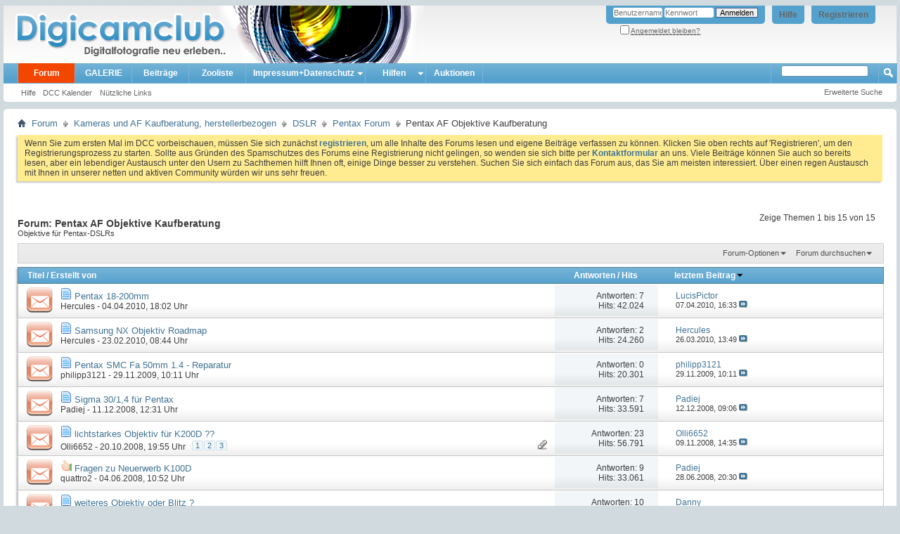

--- FILE ---
content_type: text/html; charset=ISO-8859-1
request_url: https://www.digicamclub.de/forumdisplay.php?f=193&s=8d48015dfb3c94fd2804dbaae7fb0e98
body_size: 15787
content:
<!DOCTYPE html PUBLIC "-//W3C//DTD XHTML 1.0 Transitional//EN" "http://www.w3.org/TR/xhtml1/DTD/xhtml1-transitional.dtd">
<html xmlns="http://www.w3.org/1999/xhtml" dir="ltr" lang="de" id="vbulletin_html">
<head>
	<meta http-equiv="Content-Type" content="text/html; charset=ISO-8859-1" />
<meta id="e_vb_meta_bburl" name="vb_meta_bburl" content="https://www.digicamclub.de" />
<base href="https://www.digicamclub.de/" /><!--[if IE]></base><![endif]-->
<meta name="generator" content="vBulletin 4.2.0" />

	<link rel="Shortcut Icon" href="favicon.ico" type="image/x-icon" />


		<meta name="keywords" content="Pentax AF Objektive Kaufberatung, digitalkamera test, fotos kommentieren, im Test, digital fotografieren, fotografieren, fotoforum deutsch, deutsch, fotoforum, fotoportal, bilderforum, bilder, Testbericht Digitalkamera, Testberichte Digitalkamera, Testsieger Digitalkamera, Digitalkamera, digicam, digicams, kamera, digitalfotografie, digitalfotos, digital fotos, galerie, forum, fotobücher, digitale fotos, Kamera, Drucker, EBV, Bildbearbeitung, photoshop, irfanview, irfan, digitalkamera forum, Computerfoto, Bildbearbeitung, Scanner, Bild, Diskussion, Fotografie, Foto, Photo, Drucker, Fotodrucker, dslr-forum, dcc, community, testbericht, testberichte,  fixfoto, photo impact, photoimpact, test, bildergalerie, fotogalerie" />
		<meta name="description" content="Objektive für Pentax-DSLRs" />





	
		<script type="text/javascript" src="https://ajax.googleapis.com/ajax/libs/yui/2.9.0/build/yuiloader-dom-event/yuiloader-dom-event.js"></script>
	

<script type="text/javascript">
<!--
	if (typeof YAHOO === 'undefined') // Load ALL YUI Local
	{
		document.write('<script type="text/javascript" src="clientscript/yui/yuiloader-dom-event/yuiloader-dom-event.js?v=420"><\/script>');
		document.write('<script type="text/javascript" src="clientscript/yui/connection/connection-min.js?v=420"><\/script>');
		var yuipath = 'clientscript/yui';
		var yuicombopath = '';
		var remoteyui = false;
	}
	else	// Load Rest of YUI remotely (where possible)
	{
		var yuipath = 'https://ajax.googleapis.com/ajax/libs/yui/2.9.0/build';
		var yuicombopath = '';
		var remoteyui = true;
		if (!yuicombopath)
		{
			document.write('<script type="text/javascript" src="https://ajax.googleapis.com/ajax/libs/yui/2.9.0/build/connection/connection-min.js"><\/script>');
		}
	}
	var SESSIONURL = "s=d269ff4f9ede9bcdc88d98a35e3408dd&";
	var SECURITYTOKEN = "guest";
	var IMGDIR_MISC = "images/misc";
	var IMGDIR_BUTTON = "images/buttons";
	var vb_disable_ajax = parseInt("0", 10);
	var SIMPLEVERSION = "420";
	var BBURL = "https://www.digicamclub.de";
	var LOGGEDIN = 0 > 0 ? true : false;
	var THIS_SCRIPT = "forumdisplay";
	var RELPATH = "forumdisplay.php?f=193";
	var PATHS = {
		forum : "",
		cms   : "",
		blog  : ""
	};
	var AJAXBASEURL = "https://www.digicamclub.de/";
// -->
</script>
<script type="text/javascript" src="https://www.digicamclub.de/clientscript/vbulletin-core.js?v=420"></script>



	<link rel="alternate" type="application/rss+xml" title="DigicamClub - Digitalfotografie neu erleben RSS-Feed" href="https://www.digicamclub.de/external.php?type=RSS2" />
	
		<link rel="alternate" type="application/rss+xml" title="DigicamClub - Digitalfotografie neu erleben - Pentax AF Objektive Kaufberatung - RSS-Feed" href="https://www.digicamclub.de/external.php?type=RSS2&amp;forumids=193" />
	



	<link rel="stylesheet" type="text/css" href="css.php?styleid=7&amp;langid=2&amp;d=1763975315&amp;td=ltr&amp;sheet=bbcode.css,editor.css,popupmenu.css,reset-fonts.css,vbulletin.css,vbulletin-chrome.css,vbulletin-formcontrols.css," />

	<!--[if lt IE 8]>
	<link rel="stylesheet" type="text/css" href="css.php?styleid=7&amp;langid=2&amp;d=1763975315&amp;td=ltr&amp;sheet=popupmenu-ie.css,vbulletin-ie.css,vbulletin-chrome-ie.css,vbulletin-formcontrols-ie.css,editor-ie.css" />
	<![endif]-->


	<title>Pentax AF Objektive Kaufberatung</title>
	
	<script type="text/javascript" src="clientscript/vbulletin_read_marker.js?v=420"></script>
	
	
		<link rel="stylesheet" type="text/css" href="css.php?styleid=7&amp;langid=2&amp;d=1763975315&amp;td=ltr&amp;sheet=toolsmenu.css,forumbits.css,forumdisplay.css,threadlist.css,options.css" />
	

	<!--[if lt IE 8]>
	<script type="text/javascript" src="clientscript/vbulletin-threadlist-ie.js?v=420"></script>
		<link rel="stylesheet" type="text/css" href="css.php?styleid=7&amp;langid=2&amp;d=1763975315&amp;td=ltr&amp;sheet=toolsmenu-ie.css,forumbits-ie.css,forumdisplay-ie.css,threadlist-ie.css,options-ie.css" />
	<![endif]-->
	<link rel="stylesheet" type="text/css" href="css.php?styleid=7&amp;langid=2&amp;d=1763975315&amp;td=ltr&amp;sheet=additional.css" />

<meta name="pinterest" content="nopin" />
</head>

<body>

<div class="above_body"> <!-- closing tag is in template navbar -->
<div id="header" class="floatcontainer doc_header">
	<div><a name="top" href="index.php?s=d269ff4f9ede9bcdc88d98a35e3408dd" class="logo-image"><img src="images/dcc-finlogo.png" alt="DigicamClub - Digitalfotografie neu erleben - Powered by vBulletin" /></a></div>
	<div id="toplinks" class="toplinks">
		
			<ul class="nouser">
			
				<li><a href="register.php?s=d269ff4f9ede9bcdc88d98a35e3408dd" rel="nofollow">Registrieren</a></li>
			
				<li><a rel="help" href="faq.php?s=d269ff4f9ede9bcdc88d98a35e3408dd">Hilfe</a></li>
				<li>
			<script type="text/javascript" src="clientscript/vbulletin_md5.js?v=420"></script>
			<form id="navbar_loginform" action="login.php?s=d269ff4f9ede9bcdc88d98a35e3408dd&amp;do=login" method="post" onsubmit="md5hash(vb_login_password, vb_login_md5password, vb_login_md5password_utf, 0)">
				<fieldset id="logindetails" class="logindetails">
					<div>
						<div>
					<input type="text" class="textbox default-value" name="vb_login_username" id="navbar_username" size="10" accesskey="u" tabindex="101" value="Benutzername" />
					<input type="password" class="textbox" tabindex="102" name="vb_login_password" id="navbar_password" size="10" />
					<input type="text" class="textbox default-value" tabindex="102" name="vb_login_password_hint" id="navbar_password_hint" size="10" value="Kennwort" style="display:none;" />
					<input type="submit" class="loginbutton" tabindex="104" value="Anmelden" title="Geben Sie zur Anmeldung Ihren Benutzernamen und Ihr Kennwort in die dafür vorgesehenen Textfelder ein oder klicken Sie auf die 'Registrieren'-Schaltfläche, um ein neues Benutzerkonto anzulegen." accesskey="s" />
						</div>
					</div>
				</fieldset>
				<div id="remember" class="remember">
					<label for="cb_cookieuser_navbar"><input type="checkbox" name="cookieuser" value="1" id="cb_cookieuser_navbar" class="cb_cookieuser_navbar" accesskey="c" tabindex="103" /> <acronym style="border-bottom: 1px dotted #000000; cursor: help;" title="Sie bleiben angemeldet, bis Sie sich selbst abmelden.">Angemeldet bleiben?</acronym></label>
				</div>

				<input type="hidden" name="s" value="d269ff4f9ede9bcdc88d98a35e3408dd" />
				<input type="hidden" name="securitytoken" value="guest" />
				<input type="hidden" name="do" value="login" />
				<input type="hidden" name="vb_login_md5password" />
				<input type="hidden" name="vb_login_md5password_utf" />
			</form>
			<script type="text/javascript">
			YAHOO.util.Dom.setStyle('navbar_password_hint', "display", "inline");
			YAHOO.util.Dom.setStyle('navbar_password', "display", "none");
			vB_XHTML_Ready.subscribe(function()
			{
			//
				YAHOO.util.Event.on('navbar_username', "focus", navbar_username_focus);
				YAHOO.util.Event.on('navbar_username', "blur", navbar_username_blur);
				YAHOO.util.Event.on('navbar_password_hint', "focus", navbar_password_hint);
				YAHOO.util.Event.on('navbar_password', "blur", navbar_password);
			});
			
			function navbar_username_focus(e)
			{
			//
				var textbox = YAHOO.util.Event.getTarget(e);
				if (textbox.value == 'Benutzername')
				{
				//
					textbox.value='';
					textbox.style.color='#000000';
				}
			}

			function navbar_username_blur(e)
			{
			//
				var textbox = YAHOO.util.Event.getTarget(e);
				if (textbox.value == '')
				{
				//
					textbox.value='Benutzername';
					textbox.style.color='#777777';
				}
			}
			
			function navbar_password_hint(e)
			{
			//
				var textbox = YAHOO.util.Event.getTarget(e);
				
				YAHOO.util.Dom.setStyle('navbar_password_hint', "display", "none");
				YAHOO.util.Dom.setStyle('navbar_password', "display", "inline");
				YAHOO.util.Dom.get('navbar_password').focus();
			}

			function navbar_password(e)
			{
			//
				var textbox = YAHOO.util.Event.getTarget(e);
				
				if (textbox.value == '')
				{
					YAHOO.util.Dom.setStyle('navbar_password_hint', "display", "inline");
					YAHOO.util.Dom.setStyle('navbar_password', "display", "none");
				}
			}
			</script>
				</li>
				
			</ul>
		
	</div>
	<div class="ad_global_header">
		
		

	</div>
	<hr />
</div>

<div id="navbar" class="navbar">
	<ul id="navtabs" class="navtabs floatcontainer">
		
		
	<li class="selected" id="vbtab_forum">
		<a class="navtab" href="forum.php?s=d269ff4f9ede9bcdc88d98a35e3408dd">Forum</a>
		
			<ul class="floatcontainer">
				
					
						
							<li id="vbflink_faq"><a href="faq.php?s=d269ff4f9ede9bcdc88d98a35e3408dd">Hilfe</a></li>
						
					
				
					
						
							<li id="vbflink_calendar"><a href="calendar.php?s=d269ff4f9ede9bcdc88d98a35e3408dd">DCC Kalender</a></li>
						
					
				
					
						
					
				
					
						<li class="popupmenu" id="vbmenu_qlinks">
							<a href="javascript://" class="popupctrl">Nützliche Links</a>
							<ul class="popupbody popuphover">
								
									<li id="vbqlink_leaders"><a href="showgroups.php?s=d269ff4f9ede9bcdc88d98a35e3408dd">Mitarbeiterliste zeigen</a></li>
								
								
							</ul>
						</li>
					
				
				
			</ul>
		
	</li>

	<li id="pp_vbgallery">
		<a class="navtab" href="https://www.digicamclub.de/gallery/index.php?s=d269ff4f9ede9bcdc88d98a35e3408dd">GALERIE</a>
		
	</li>

	<li id="vbtab_whatsnew">
		<a class="navtab" href="activity.php?s=d269ff4f9ede9bcdc88d98a35e3408dd">Beiträge</a>
		
	</li>

	<li id="tab_mdyx_826">
		<a class="navtab" href="https://www.digicamclub.de/pages.php?pageid=1">Zooliste</a>
		
	</li>

		<li class="popupmenu"><a href="javascript://" class="popupctrl navtab" style="background:transparent url(images/misc/arrow.png) no-repeat right center; padding-right: 15px">Impressum+Datenschutz</a><ul class="popupbody popuphover"><li style="text-indent: 0px;"><a style="color:" href="https://www.digicamclub.de/impressum.php?" target="_self">Impressum, Haftung, Nutzungsbedingungen</a></li><li style="text-indent: 0px;"><a style="color:" href="https://www.digicamclub.de/faq.php?faq=vbgal_faq#faq_vbgal_faq_upload_policy" target="_self">Galerie-Regeln</a></li></ul></li><li class="popupmenu"><a href="javascript://" class="popupctrl navtab" style="background:transparent url(images/misc/arrow.png) no-repeat right center; padding-right: 15px">Hilfen</a><ul class="popupbody popuphover"><li style="text-indent: 0px;"><a style="color:" href="https://www.digicamclub.de/showthread.php?t=21156" target="_self">DCC-Benutzerleitfaden</a></li><li style="text-indent: 0px;"><a style="color:" href="https://www.digicamclub.de/forumdisplay.php?f=319" target="_self">Forum u. Galerie</a></li></ul></li><li><a class="navtab" href="forumdisplay.php??s=d269ff4f9ede9bcdc88d98a35e3408ddf=365">Auktionen</a></li>
	</ul>
	
		<div id="globalsearch" class="globalsearch">
			<form action="search.php?s=d269ff4f9ede9bcdc88d98a35e3408dd&amp;do=process" method="post" id="navbar_search" class="navbar_search">
				
				<input type="hidden" name="securitytoken" value="guest" />
				<input type="hidden" name="do" value="process" />
<!-- adv_quick_search -->
				<span class="textboxcontainer popupmenu">
				<span class="popupctrl"><input type="text" value="" name="query" class="textbox" tabindex="99"/></span>
				<ul id="navbar_search_options" class="popupbody popuphover">
					<li>
						<label for="cb_navsearch_titleonly"><input id="cb_navsearch_titleonly" type="checkbox" name="titleonly" value="1" /> Nur Titel durchsuchen</label>
					</li>
					<li>
						<label for="cb_navsearch_showposts"><input id="cb_navsearch_showposts" type="checkbox" name="showposts" value="1" /> Treffer als Beiträge anzeigen</label>
					</li>
				</ul>
				</span>
<!-- // adv_quick_search -->
				<!-- <span class="textboxcontainer"><span><input type="text" value="" name="query" class="textbox" tabindex="99"/></span></span> -->
				<span class="buttoncontainer"><span><input type="image" class="searchbutton" src="images/buttons/search.png" name="submit" onclick="document.getElementById('navbar_search').submit;" tabindex="100"/></span></span>
			</form>
			<ul class="navbar_advanced_search">
				<li><a href="search.php?s=d269ff4f9ede9bcdc88d98a35e3408dd" accesskey="4">Erweiterte Suche</a></li>
				
			</ul>
		</div>
	
</div>
</div><!-- closing div for above_body -->

<div class="body_wrapper">
<div id="breadcrumb" class="breadcrumb">
	<ul class="floatcontainer">
		<li class="navbithome"><a href="index.php?s=d269ff4f9ede9bcdc88d98a35e3408dd" accesskey="1"><img src="images/misc/navbit-home.png" alt="Startseite" /></a></li>
		
	<li class="navbit"><a href="index.php?s=d269ff4f9ede9bcdc88d98a35e3408dd">Forum</a></li>

	<li class="navbit"><a href="forumdisplay.php?f=284&amp;s=d269ff4f9ede9bcdc88d98a35e3408dd">Kameras und AF  Kaufberatung, herstellerbezogen</a></li>

	<li class="navbit"><a href="forumdisplay.php?f=176&amp;s=d269ff4f9ede9bcdc88d98a35e3408dd">DSLR</a></li>

	<li class="navbit"><a href="forumdisplay.php?f=181&amp;s=d269ff4f9ede9bcdc88d98a35e3408dd">Pentax Forum</a></li>

		
	<li class="navbit lastnavbit"><span>Pentax AF Objektive Kaufberatung</span></li>

	</ul>
	<hr />
</div>

 



	<form action="profile.php?do=dismissnotice" method="post" id="notices" class="notices">
		<input type="hidden" name="do" value="dismissnotice" />
		<input type="hidden" name="s" value="s=d269ff4f9ede9bcdc88d98a35e3408dd&amp;" />
		<input type="hidden" name="securitytoken" value="guest" />
		<input type="hidden" id="dismiss_notice_hidden" name="dismiss_noticeid" value="" />
		<input type="hidden" name="url" value="" />
		<ol>
			<li class="restore" id="navbar_notice_3">
	
	Wenn Sie zum ersten Mal im DCC  vorbeischauen, müssen Sie sich zunächst <a href="register.php?s=d269ff4f9ede9bcdc88d98a35e3408dd&amp;" target="_blank"><b>registrieren</b></a>,
	um alle Inhalte des Forums lesen und eigene Beiträge verfassen zu können. Klicken Sie oben rechts auf 'Registrieren', um den Registrierungsprozess zu
		starten. 
Sollte aus Gründen des Spamschutzes des Forums eine Registrierung nicht gelingen, so wenden sie sich bitte per <a href="sendmessage.php? s=d269ff4f9ede9bcdc88d98a35e3408dd&amp;" target="_blank"><b> Kontaktformular</b></a> an uns.

Viele Beiträge können Sie auch so bereits  lesen, aber ein lebendiger Austausch unter den Usern zu Sachthemen  hilft Ihnen oft, einige Dinge besser zu verstehen.  

Suchen Sie sich einfach das Forum aus, das Sie am meisten
		interessiert.

Über einen regen Austausch mit Ihnen  in unserer netten und aktiven Community würden wir uns sehr freuen.
</li>
		</ol>
	</form>





<div id="above_threadlist" class="above_threadlist">

	
	<div class="threadpagenav">
		
		<div id="threadpagestats" class="threadpagestats">Zeige Themen 1 bis 15 von 15</div>
	</div>
	
</div>
<div id="pagetitle" class="pagetitle">
	<h1>Forum: <span class="forumtitle">Pentax AF Objektive Kaufberatung</span></h1>
	<p class="description">Objektive für Pentax-DSLRs</p>
</div>

	
	<div id="above_threadlist_controls" class="above_threadlist_controls toolsmenu">
		<div>
		<ul class="popupgroup forumdisplaypopups" id="forumdisplaypopups">
			<li class="popupmenu nohovermenu" id="forumtools">
				<h6><a href="javascript://" class="popupctrl" rel="nofollow">Forum-Optionen</a></h6>
				<ul class="popupbody popuphover">
					
						<li>
							<a href="forumdisplay.php?s=d269ff4f9ede9bcdc88d98a35e3408dd&amp;do=markread&amp;f=193&amp;markreadhash=guest" rel="nofollow" onclick="return mark_forum_and_threads_read(193);">
								Dieses Forum als gelesen markieren
							</a>
						</li>
						
					<li><a href="forumdisplay.php?f=181&amp;s=d269ff4f9ede9bcdc88d98a35e3408dd" rel="nofollow">Eine Ebene nach oben</a></li>
				</ul>
			</li>
                        
			<li class="popupmenu nohovermenu forumsearch menusearch" id="forumsearch">
				<h6><a href="javascript://" class="popupctrl">Forum durchsuchen</a></h6>
				<form action="search.php?do=process" method="get">
				<ul class="popupbody popuphover">
					<li>
						<input type="text" class="searchbox" name="q" value="Suchen..." />
						<input type="submit" class="button" value="Suchen" />
					</li>
					<li class="formsubmit" id="popupsearch">
						<div class="submitoptions">
							<label><input type="radio" name="showposts" value="0" checked="checked" /> Zeige Themen</label>
							<label><input type="radio" name="showposts" value="1" /> Zeige Beiträge</label>
						</div>
						<div class="advancedsearchlink"><a href="search.php?s=d269ff4f9ede9bcdc88d98a35e3408dd&amp;search_type=1&amp;contenttype=vBForum_Post&amp;forumchoice[]=193" rel="nofollow">Erweiterte Suche</a></div>

					</li>
				</ul>
				<input type="hidden" name="s" value="d269ff4f9ede9bcdc88d98a35e3408dd" />
				<input type="hidden" name="securitytoken" value="guest" />
				<input type="hidden" name="do" value="process" />
				<input type="hidden" name="contenttype" value="vBForum_Post" />
				<input type="hidden" name="forumchoice[]" value="193" />
				<input type="hidden" name="childforums" value="1" />
				<input type="hidden" name="exactname" value="1" />
				</form>
			</li>
			



		</ul>
			
		</div>
	</div>
	






<div id="threadlist" class="threadlist">
	<form id="thread_inlinemod_form" action="inlinemod.php?forumid=193" method="post">
		<h2 class="hidden">Themen im Forum</h2>

		<div>
			<div class="threadlisthead table">
				<div>
				<span class="threadinfo">
					<span class="threadtitle">
						<a href="forumdisplay.php?f=193&amp;s=d269ff4f9ede9bcdc88d98a35e3408dd&amp;sort=title&amp;order=asc" rel="nofollow">Titel</a> /
						<a href="forumdisplay.php?f=193&amp;s=d269ff4f9ede9bcdc88d98a35e3408dd&amp;sort=postusername&amp;order=asc" rel="nofollow">Erstellt von</a>
					</span>
				</span>
				

					<span class="threadstats td"><a href="forumdisplay.php?f=193&amp;s=d269ff4f9ede9bcdc88d98a35e3408dd&amp;sort=replycount&amp;order=desc" rel="nofollow">Antworten</a> / <a href="forumdisplay.php?f=193&amp;s=d269ff4f9ede9bcdc88d98a35e3408dd&amp;sort=views&amp;order=desc" rel="nofollow">Hits</a></span>
					<span class="threadlastpost td"><a href="forumdisplay.php?f=193&amp;s=d269ff4f9ede9bcdc88d98a35e3408dd&amp;sort=lastpost&amp;order=asc" rel="nofollow">letztem Beitrag<img class="sortarrow" src="images/buttons/sortarrow-asc.png" alt="Sortierung umkehren" border="0" /></a></span>
					
				
				</div>
			</div>

			
			
				<ol id="threads" class="threads">
					<li class="threadbit hot guest" id="thread_12380">
	<div class="rating0 nonsticky">
		<div class="threadinfo" title="Das Pentax 18-200mm f/3.5-6.3 soll gemäss Gerüchten  
im Juni 2010 auf den Markt kommen.">
			<!--  status icon block -->
			<a class="threadstatus" rel="vB::AJAX" ></a>

			<!-- title / author block -->
			<div class="inner">
				<h3 class="threadtitle">
                    	

                    
                            <img src="https://www.digicamclub.de/images/icons/icon1.png" alt="" border="0" />
                    

					
                                        
 					
                	<a class="title" href="showthread.php?t=12380&amp;s=d269ff4f9ede9bcdc88d98a35e3408dd" id="thread_title_12380">Pentax 18-200mm</a>
				</h3>

				<div class="threadmeta">				
					<div class="author">
												
						
							<span class="label"><a href="member.php?s=d269ff4f9ede9bcdc88d98a35e3408dd" class="username understate" title="Erstellt von Hercules (04.04.2010 um 18:02 Uhr)">Hercules</a>&nbsp;-&nbsp;04.04.2010,&nbsp;18:02 Uhr</span>
						
						
						
						<!-- iconinfo -->
						<div class="threaddetails td">
							<div class="threaddetailicons">
								
								
								
								
								
								
							</div>
						</div>
					</div>
					
				</div>

			</div>
		</div>
		
		<!-- threadstats -->
		
		<ul class="threadstats td alt" title="">
			
				<li>Antworten: <a href="misc.php?do=whoposted&amp;t=12380" onclick="who(12380); return false;" class="understate">7</a></li>
				<li>Hits: 42.024</li>
			
			<li class="hidden">Bewertung0 / 5</li>
		</ul>
							
		<!-- lastpost -->
		<dl class="threadlastpost td">
		
			<dt class="lastpostby hidden">letztem Beitrag</dt>
			<dd><div class="popupmenu memberaction">
	<a class="username offline popupctrl" href="member.php?u=1885&amp;s=d269ff4f9ede9bcdc88d98a35e3408dd" title="LucisPictor ist offline"><strong>LucisPictor</strong></a>
	<ul class="popupbody popuphover memberaction_body">
		<li class="left">
			<a href="member.php?u=1885&amp;s=d269ff4f9ede9bcdc88d98a35e3408dd" class="siteicon_profile">
				Profil
			</a>
		</li>
		
		<li class="right">
			<a href="search.php?s=d269ff4f9ede9bcdc88d98a35e3408dd&amp;do=finduser&amp;userid=1885&amp;contenttype=vBForum_Post&amp;showposts=1" class="siteicon_forum" rel="nofollow">
				Beiträge anzeigen
			</a>
		</li>
		
		
		
		
		
		
		<li class="left">
			<a href="http://www.retrocamera.de" class="siteicon_homepage">
				Homepage besuchen
			</a>
		</li>
		
		
		

		

		
					
		<li class="left">
			<img src="images/site_icons/photo.png" alt="" />
			<a href="https://www.digicamclub.de/gallery/browseimages.php?s=d269ff4f9ede9bcdc88d98a35e3408dd&amp;do=member&amp;imageuser=1885">
				Zeige Galerie Uploads
			</a>
		</li>		
		
	
	</ul>
</div></dd>
			<dd>07.04.2010, <span class="time">16:33</span>
			<a href="showthread.php?t=12380&amp;s=d269ff4f9ede9bcdc88d98a35e3408dd&amp;p=130120#post130120" class="lastpostdate understate" title="Gehe zum letzten Beitrag"><img src="images/buttons/lastpost-right.png" alt="Gehe zum letzten Beitrag" /></a>
			</dd>
		
		</dl>

		
		
		
		
	</div>
</li><li class="threadbit hot guest" id="thread_12186">
	<div class="rating0 nonsticky">
		<div class="threadinfo" title="1. Jahreshälfte 2010: 
 
-18-55mm F3.5-5.6, Non OIS 
 
 
 
2. Jahreshälfte 2010: 
 
- 20-50mm F3.5-5.6 
- 20mm F2.8">
			<!--  status icon block -->
			<a class="threadstatus" rel="vB::AJAX" ></a>

			<!-- title / author block -->
			<div class="inner">
				<h3 class="threadtitle">
                    	

                    
                            <img src="https://www.digicamclub.de/images/icons/icon1.png" alt="" border="0" />
                    

					
                                        
 					
                	<a class="title" href="showthread.php?t=12186&amp;s=d269ff4f9ede9bcdc88d98a35e3408dd" id="thread_title_12186">Samsung NX Objektiv Roadmap</a>
				</h3>

				<div class="threadmeta">				
					<div class="author">
												
						
							<span class="label"><a href="member.php?s=d269ff4f9ede9bcdc88d98a35e3408dd" class="username understate" title="Erstellt von Hercules (23.02.2010 um 08:44 Uhr)">Hercules</a>&nbsp;-&nbsp;23.02.2010,&nbsp;08:44 Uhr</span>
						
						
						
						<!-- iconinfo -->
						<div class="threaddetails td">
							<div class="threaddetailicons">
								
								
								
								
								
								
							</div>
						</div>
					</div>
					
				</div>

			</div>
		</div>
		
		<!-- threadstats -->
		
		<ul class="threadstats td alt" title="">
			
				<li>Antworten: <a href="misc.php?do=whoposted&amp;t=12186" onclick="who(12186); return false;" class="understate">2</a></li>
				<li>Hits: 24.260</li>
			
			<li class="hidden">Bewertung0 / 5</li>
		</ul>
							
		<!-- lastpost -->
		<dl class="threadlastpost td">
		
			<dt class="lastpostby hidden">letztem Beitrag</dt>
			<dd><div class="popupmenu memberaction">
	<a class="username offline popupctrl" href="member.php?s=d269ff4f9ede9bcdc88d98a35e3408dd" title="Hercules ist offline"><strong>Hercules</strong></a>
	<ul class="popupbody popuphover memberaction_body">
		<li class="left">
			<a href="member.php?s=d269ff4f9ede9bcdc88d98a35e3408dd" class="siteicon_profile">
				Profil
			</a>
		</li>
		
		<li class="right">
			<a href="search.php?s=d269ff4f9ede9bcdc88d98a35e3408dd&amp;do=finduser&amp;userid=0&amp;contenttype=vBForum_Post&amp;showposts=1" class="siteicon_forum" rel="nofollow">
				Beiträge anzeigen
			</a>
		</li>
		
		
		
		
		
		
		
		

		

		
					
		<li class="left">
			<img src="images/site_icons/photo.png" alt="" />
			<a href="https://www.digicamclub.de/gallery/browseimages.php?s=d269ff4f9ede9bcdc88d98a35e3408dd&amp;do=member&amp;imageuser=0">
				Zeige Galerie Uploads
			</a>
		</li>		
		
	
	</ul>
</div></dd>
			<dd>26.03.2010, <span class="time">13:49</span>
			<a href="showthread.php?t=12186&amp;s=d269ff4f9ede9bcdc88d98a35e3408dd&amp;p=129477#post129477" class="lastpostdate understate" title="Gehe zum letzten Beitrag"><img src="images/buttons/lastpost-right.png" alt="Gehe zum letzten Beitrag" /></a>
			</dd>
		
		</dl>

		
		
		
		
	</div>
</li><li class="threadbit hot" id="thread_11674">
	<div class="rating0 nonsticky">
		<div class="threadinfo" title="Hallo, 
 
gestern ist eine Freundin mit meiner Kamera in der Tasche auf der Rolltreppe gestürzt (jemand hat sie angerempelt). Anscheinend ist sie genau auf dem Objektiv (Pentax SMC FA 50mm 1.4) gelandet und es funktioniert nun nicht mehr richtig: 
der Ring zum fokussieren lässt sich kaum mehr...">
			<!--  status icon block -->
			<a class="threadstatus" rel="vB::AJAX" ></a>

			<!-- title / author block -->
			<div class="inner">
				<h3 class="threadtitle">
                    	

                    
                            <img src="https://www.digicamclub.de/images/icons/icon1.png" alt="" border="0" />
                    

					
                                        
 					
                	<a class="title" href="showthread.php?t=11674&amp;s=d269ff4f9ede9bcdc88d98a35e3408dd" id="thread_title_11674">Pentax SMC Fa 50mm 1.4 - Reparatur</a>
				</h3>

				<div class="threadmeta">				
					<div class="author">
												
						
							<span class="label"><a href="member.php?u=6257&amp;s=d269ff4f9ede9bcdc88d98a35e3408dd" class="username understate" title="Erstellt von philipp3121 (29.11.2009 um 10:11 Uhr)">philipp3121</a>&nbsp;-&nbsp;29.11.2009,&nbsp;10:11 Uhr</span>
						
						
						
						<!-- iconinfo -->
						<div class="threaddetails td">
							<div class="threaddetailicons">
								
								
								
								
								
								
							</div>
						</div>
					</div>
					
				</div>

			</div>
		</div>
		
		<!-- threadstats -->
		
		<ul class="threadstats td alt" title="">
			
				<li>Antworten: <a href="misc.php?do=whoposted&amp;t=11674" onclick="who(11674); return false;" class="understate">0</a></li>
				<li>Hits: 20.301</li>
			
			<li class="hidden">Bewertung0 / 5</li>
		</ul>
							
		<!-- lastpost -->
		<dl class="threadlastpost td">
		
			<dt class="lastpostby hidden">letztem Beitrag</dt>
			<dd><div class="popupmenu memberaction">
	<a class="username offline popupctrl" href="member.php?u=6257&amp;s=d269ff4f9ede9bcdc88d98a35e3408dd" title="philipp3121 ist offline"><strong>philipp3121</strong></a>
	<ul class="popupbody popuphover memberaction_body">
		<li class="left">
			<a href="member.php?u=6257&amp;s=d269ff4f9ede9bcdc88d98a35e3408dd" class="siteicon_profile">
				Profil
			</a>
		</li>
		
		<li class="right">
			<a href="search.php?s=d269ff4f9ede9bcdc88d98a35e3408dd&amp;do=finduser&amp;userid=6257&amp;contenttype=vBForum_Post&amp;showposts=1" class="siteicon_forum" rel="nofollow">
				Beiträge anzeigen
			</a>
		</li>
		
		
		
		
		
		
		
		

		

		
					
		<li class="left">
			<img src="images/site_icons/photo.png" alt="" />
			<a href="https://www.digicamclub.de/gallery/browseimages.php?s=d269ff4f9ede9bcdc88d98a35e3408dd&amp;do=member&amp;imageuser=6257">
				Zeige Galerie Uploads
			</a>
		</li>		
		
	
	</ul>
</div></dd>
			<dd>29.11.2009, <span class="time">10:11</span>
			<a href="showthread.php?t=11674&amp;s=d269ff4f9ede9bcdc88d98a35e3408dd&amp;p=119332#post119332" class="lastpostdate understate" title="Gehe zum letzten Beitrag"><img src="images/buttons/lastpost-right.png" alt="Gehe zum letzten Beitrag" /></a>
			</dd>
		
		</dl>

		
		
		
		
	</div>
</li><li class="threadbit hot" id="thread_9268">
	<div class="rating0 nonsticky">
		<div class="threadinfo" title="Hallo! 
 
Da hätten wir ein leistbares und lichtstarkes Normalobjektiv für die Pentax. Es ist mit einer BW von 30*1,5 =  45mm ein Normalobjektiversatz und mit f1,4 ein sehr lichtstarker dazu.  
 
Der Preis liegt um die 370€, ein Drittel des Preises, das bei vergleichbaren Canikon-Objektiven...">
			<!--  status icon block -->
			<a class="threadstatus" rel="vB::AJAX" ></a>

			<!-- title / author block -->
			<div class="inner">
				<h3 class="threadtitle">
                    	

                    
                            <img src="https://www.digicamclub.de/images/icons/icon1.png" alt="" border="0" />
                    

					
                                        
 					
                	<a class="title" href="showthread.php?t=9268&amp;s=d269ff4f9ede9bcdc88d98a35e3408dd" id="thread_title_9268">Sigma 30/1,4 für Pentax</a>
				</h3>

				<div class="threadmeta">				
					<div class="author">
												
						
							<span class="label"><a href="member.php?u=4775&amp;s=d269ff4f9ede9bcdc88d98a35e3408dd" class="username understate" title="Erstellt von Padiej (11.12.2008 um 12:31 Uhr)">Padiej</a>&nbsp;-&nbsp;11.12.2008,&nbsp;12:31 Uhr</span>
						
						
						
						<!-- iconinfo -->
						<div class="threaddetails td">
							<div class="threaddetailicons">
								
								
								
								
								
								
							</div>
						</div>
					</div>
					
				</div>

			</div>
		</div>
		
		<!-- threadstats -->
		
		<ul class="threadstats td alt" title="">
			
				<li>Antworten: <a href="misc.php?do=whoposted&amp;t=9268" onclick="who(9268); return false;" class="understate">7</a></li>
				<li>Hits: 33.591</li>
			
			<li class="hidden">Bewertung0 / 5</li>
		</ul>
							
		<!-- lastpost -->
		<dl class="threadlastpost td">
		
			<dt class="lastpostby hidden">letztem Beitrag</dt>
			<dd><div class="popupmenu memberaction">
	<a class="username offline popupctrl" href="member.php?u=4775&amp;s=d269ff4f9ede9bcdc88d98a35e3408dd" title="Padiej ist offline"><strong>Padiej</strong></a>
	<ul class="popupbody popuphover memberaction_body">
		<li class="left">
			<a href="member.php?u=4775&amp;s=d269ff4f9ede9bcdc88d98a35e3408dd" class="siteicon_profile">
				Profil
			</a>
		</li>
		
		<li class="right">
			<a href="search.php?s=d269ff4f9ede9bcdc88d98a35e3408dd&amp;do=finduser&amp;userid=4775&amp;contenttype=vBForum_Post&amp;showposts=1" class="siteicon_forum" rel="nofollow">
				Beiträge anzeigen
			</a>
		</li>
		
		
		
		
		
		
		<li class="left">
			<a href="http://www.flickr.com/photos/padiej" class="siteicon_homepage">
				Homepage besuchen
			</a>
		</li>
		
		
		

		

		
					
		<li class="left">
			<img src="images/site_icons/photo.png" alt="" />
			<a href="https://www.digicamclub.de/gallery/browseimages.php?s=d269ff4f9ede9bcdc88d98a35e3408dd&amp;do=member&amp;imageuser=4775">
				Zeige Galerie Uploads
			</a>
		</li>		
		
	
	</ul>
</div></dd>
			<dd>12.12.2008, <span class="time">09:06</span>
			<a href="showthread.php?t=9268&amp;s=d269ff4f9ede9bcdc88d98a35e3408dd&amp;p=88352#post88352" class="lastpostdate understate" title="Gehe zum letzten Beitrag"><img src="images/buttons/lastpost-right.png" alt="Gehe zum letzten Beitrag" /></a>
			</dd>
		
		</dl>

		
		
		
		
	</div>
</li><li class="threadbit hot attachments" id="thread_8928">
	<div class="rating0 nonsticky">
		<div class="threadinfo" title="Hi, 
ich suche ein lichtstarkes Objektiv für meine Pentax K200D. 
Ich möchte gerne in Turnhallen den Tischtennis-Sport fotografieren. 
 
Gibt es da &quot;günstige&quot; Alternativen ? 
 
Sind die manuellen Objektive dafür geeignet ? (z.B. ein Pentax K 2.5/135 oder PENTAX 2,8/135mm REVUENON, PK Bajonett (???)...">
			<!--  status icon block -->
			<a class="threadstatus" rel="vB::AJAX" ></a>

			<!-- title / author block -->
			<div class="inner">
				<h3 class="threadtitle">
                    	

                    
                            <img src="https://www.digicamclub.de/images/icons/icon1.png" alt="" border="0" />
                    

					
                                        
 					
                	<a class="title" href="showthread.php?t=8928&amp;s=d269ff4f9ede9bcdc88d98a35e3408dd" id="thread_title_8928">lichtstarkes Objektiv für K200D ??</a>
				</h3>

				<div class="threadmeta">				
					<div class="author">
												
						
							<span class="label"><a href="member.php?u=1296&amp;s=d269ff4f9ede9bcdc88d98a35e3408dd" class="username understate" title="Erstellt von Olli6652 (20.10.2008 um 19:55 Uhr)">Olli6652</a>&nbsp;-&nbsp;20.10.2008,&nbsp;19:55 Uhr</span>
						
						
						
							<dl class="pagination" id="pagination_threadbit_8928">
								<dt class="label">3 Seiten <span class="separator">&bull;</span></dt>
								<dd>
									 <span><a href="showthread.php?t=8928&amp;s=d269ff4f9ede9bcdc88d98a35e3408dd">1</a></span> <span><a href="showthread.php?t=8928&amp;page=2&amp;s=d269ff4f9ede9bcdc88d98a35e3408dd">2</a></span> <span><a href="showthread.php?t=8928&amp;page=3&amp;s=d269ff4f9ede9bcdc88d98a35e3408dd">3</a></span>
									
								</dd>
							</dl>
						
						<!-- iconinfo -->
						<div class="threaddetails td">
							<div class="threaddetailicons">
								
								
								
								
								
									<a href="javascript://" onclick="attachments(8928); return false"> <img src="images/misc/paperclip.png" border="0" alt="Liste der Anhänge anzeigen (Anzahl: 7)" /></a>
								
								
							</div>
						</div>
					</div>
					
				</div>

			</div>
		</div>
		
		<!-- threadstats -->
		
		<ul class="threadstats td alt" title="">
			
				<li>Antworten: <a href="misc.php?do=whoposted&amp;t=8928" onclick="who(8928); return false;" class="understate">23</a></li>
				<li>Hits: 56.791</li>
			
			<li class="hidden">Bewertung0 / 5</li>
		</ul>
							
		<!-- lastpost -->
		<dl class="threadlastpost td">
		
			<dt class="lastpostby hidden">letztem Beitrag</dt>
			<dd><div class="popupmenu memberaction">
	<a class="username offline popupctrl" href="member.php?u=1296&amp;s=d269ff4f9ede9bcdc88d98a35e3408dd" title="Olli6652 ist offline"><strong>Olli6652</strong></a>
	<ul class="popupbody popuphover memberaction_body">
		<li class="left">
			<a href="member.php?u=1296&amp;s=d269ff4f9ede9bcdc88d98a35e3408dd" class="siteicon_profile">
				Profil
			</a>
		</li>
		
		<li class="right">
			<a href="search.php?s=d269ff4f9ede9bcdc88d98a35e3408dd&amp;do=finduser&amp;userid=1296&amp;contenttype=vBForum_Post&amp;showposts=1" class="siteicon_forum" rel="nofollow">
				Beiträge anzeigen
			</a>
		</li>
		
		
		
		
		
		
		
		

		

		
					
		<li class="left">
			<img src="images/site_icons/photo.png" alt="" />
			<a href="https://www.digicamclub.de/gallery/browseimages.php?s=d269ff4f9ede9bcdc88d98a35e3408dd&amp;do=member&amp;imageuser=1296">
				Zeige Galerie Uploads
			</a>
		</li>		
		
	
	</ul>
</div></dd>
			<dd>09.11.2008, <span class="time">14:35</span>
			<a href="showthread.php?t=8928&amp;s=d269ff4f9ede9bcdc88d98a35e3408dd&amp;p=85558#post85558" class="lastpostdate understate" title="Gehe zum letzten Beitrag"><img src="images/buttons/lastpost-right.png" alt="Gehe zum letzten Beitrag" /></a>
			</dd>
		
		</dl>

		
		
		
		
	</div>
</li><li class="threadbit hot" id="thread_8222">
	<div class="rating0 nonsticky">
		<div class="threadinfo" title="Hallo Leute! 
Als bisheriger Nutzer einer Canon Power Shot A 610 möchte ich gerne auf SLR umsteigen und mir die Pentax K100D anschaffen. 
Ich habe viele der Fragen und Antworten dsbzgl. hier im Forum gelesen und bin mir trotzdem noch nicht im klaren... 
  
Ich besitze von meiner...">
			<!--  status icon block -->
			<a class="threadstatus" rel="vB::AJAX" ></a>

			<!-- title / author block -->
			<div class="inner">
				<h3 class="threadtitle">
                    	

                    
                            <img src="https://www.digicamclub.de/images/icons/icon14.png" alt="Daumen hoch" border="0" />
                    

					
                                        
 					
                	<a class="title" href="showthread.php?t=8222&amp;s=d269ff4f9ede9bcdc88d98a35e3408dd" id="thread_title_8222">Fragen zu Neuerwerb K100D</a>
				</h3>

				<div class="threadmeta">				
					<div class="author">
												
						
							<span class="label"><a href="member.php?u=5179&amp;s=d269ff4f9ede9bcdc88d98a35e3408dd" class="username understate" title="Erstellt von quattro2 (04.06.2008 um 10:52 Uhr)">quattro2</a>&nbsp;-&nbsp;04.06.2008,&nbsp;10:52 Uhr</span>
						
						
						
						<!-- iconinfo -->
						<div class="threaddetails td">
							<div class="threaddetailicons">
								
								
								
								
								
								
							</div>
						</div>
					</div>
					
				</div>

			</div>
		</div>
		
		<!-- threadstats -->
		
		<ul class="threadstats td alt" title="">
			
				<li>Antworten: <a href="misc.php?do=whoposted&amp;t=8222" onclick="who(8222); return false;" class="understate">9</a></li>
				<li>Hits: 33.061</li>
			
			<li class="hidden">Bewertung0 / 5</li>
		</ul>
							
		<!-- lastpost -->
		<dl class="threadlastpost td">
		
			<dt class="lastpostby hidden">letztem Beitrag</dt>
			<dd><div class="popupmenu memberaction">
	<a class="username offline popupctrl" href="member.php?u=4775&amp;s=d269ff4f9ede9bcdc88d98a35e3408dd" title="Padiej ist offline"><strong>Padiej</strong></a>
	<ul class="popupbody popuphover memberaction_body">
		<li class="left">
			<a href="member.php?u=4775&amp;s=d269ff4f9ede9bcdc88d98a35e3408dd" class="siteicon_profile">
				Profil
			</a>
		</li>
		
		<li class="right">
			<a href="search.php?s=d269ff4f9ede9bcdc88d98a35e3408dd&amp;do=finduser&amp;userid=4775&amp;contenttype=vBForum_Post&amp;showposts=1" class="siteicon_forum" rel="nofollow">
				Beiträge anzeigen
			</a>
		</li>
		
		
		
		
		
		
		<li class="left">
			<a href="http://www.flickr.com/photos/padiej" class="siteicon_homepage">
				Homepage besuchen
			</a>
		</li>
		
		
		

		

		
					
		<li class="left">
			<img src="images/site_icons/photo.png" alt="" />
			<a href="https://www.digicamclub.de/gallery/browseimages.php?s=d269ff4f9ede9bcdc88d98a35e3408dd&amp;do=member&amp;imageuser=4775">
				Zeige Galerie Uploads
			</a>
		</li>		
		
	
	</ul>
</div></dd>
			<dd>28.06.2008, <span class="time">20:30</span>
			<a href="showthread.php?t=8222&amp;s=d269ff4f9ede9bcdc88d98a35e3408dd&amp;p=76675#post76675" class="lastpostdate understate" title="Gehe zum letzten Beitrag"><img src="images/buttons/lastpost-right.png" alt="Gehe zum letzten Beitrag" /></a>
			</dd>
		
		</dl>

		
		
		
		
	</div>
</li><li class="threadbit hot" id="thread_7939">
	<div class="rating0 nonsticky">
		<div class="threadinfo" title="Hallo Zusammen, 
 
ich habe seit rd. 10 Tagen eine Pentax K10D und kämpfe mich an das Thema DSLR heran. Ich habe mir zunächst ein Sigma 18-200mm als &quot;Immerdrauf&quot; gekauft, da ich viele Bilder unserer Kinder mache und einen gewissen Brennweitenspielraum wollte. 
 
Leider bin ich mit diesem Objektiv...">
			<!--  status icon block -->
			<a class="threadstatus" rel="vB::AJAX" ></a>

			<!-- title / author block -->
			<div class="inner">
				<h3 class="threadtitle">
                    	

                    
                            <img src="https://www.digicamclub.de/images/icons/icon1.png" alt="" border="0" />
                    

					
                                        
 					
                	<a class="title" href="showthread.php?t=7939&amp;s=d269ff4f9ede9bcdc88d98a35e3408dd" id="thread_title_7939">weiteres Objektiv oder Blitz ?</a>
				</h3>

				<div class="threadmeta">				
					<div class="author">
												
						
							<span class="label"><a href="member.php?u=5017&amp;s=d269ff4f9ede9bcdc88d98a35e3408dd" class="username understate" title="Erstellt von Danny (21.03.2008 um 09:20 Uhr)">Danny</a>&nbsp;-&nbsp;21.03.2008,&nbsp;09:20 Uhr</span>
						
						
						
							<dl class="pagination" id="pagination_threadbit_7939">
								<dt class="label">2 Seiten <span class="separator">&bull;</span></dt>
								<dd>
									 <span><a href="showthread.php?t=7939&amp;s=d269ff4f9ede9bcdc88d98a35e3408dd">1</a></span> <span><a href="showthread.php?t=7939&amp;page=2&amp;s=d269ff4f9ede9bcdc88d98a35e3408dd">2</a></span>
									
								</dd>
							</dl>
						
						<!-- iconinfo -->
						<div class="threaddetails td">
							<div class="threaddetailicons">
								
								
								
								
								
								
							</div>
						</div>
					</div>
					
				</div>

			</div>
		</div>
		
		<!-- threadstats -->
		
		<ul class="threadstats td alt" title="">
			
				<li>Antworten: <a href="misc.php?do=whoposted&amp;t=7939" onclick="who(7939); return false;" class="understate">10</a></li>
				<li>Hits: 30.821</li>
			
			<li class="hidden">Bewertung0 / 5</li>
		</ul>
							
		<!-- lastpost -->
		<dl class="threadlastpost td">
		
			<dt class="lastpostby hidden">letztem Beitrag</dt>
			<dd><div class="popupmenu memberaction">
	<a class="username offline popupctrl" href="member.php?u=5017&amp;s=d269ff4f9ede9bcdc88d98a35e3408dd" title="Danny ist offline"><strong>Danny</strong></a>
	<ul class="popupbody popuphover memberaction_body">
		<li class="left">
			<a href="member.php?u=5017&amp;s=d269ff4f9ede9bcdc88d98a35e3408dd" class="siteicon_profile">
				Profil
			</a>
		</li>
		
		<li class="right">
			<a href="search.php?s=d269ff4f9ede9bcdc88d98a35e3408dd&amp;do=finduser&amp;userid=5017&amp;contenttype=vBForum_Post&amp;showposts=1" class="siteicon_forum" rel="nofollow">
				Beiträge anzeigen
			</a>
		</li>
		
		
		
		
		
		
		
		

		

		
					
		<li class="left">
			<img src="images/site_icons/photo.png" alt="" />
			<a href="https://www.digicamclub.de/gallery/browseimages.php?s=d269ff4f9ede9bcdc88d98a35e3408dd&amp;do=member&amp;imageuser=5017">
				Zeige Galerie Uploads
			</a>
		</li>		
		
	
	</ul>
</div></dd>
			<dd>02.04.2008, <span class="time">18:28</span>
			<a href="showthread.php?t=7939&amp;s=d269ff4f9ede9bcdc88d98a35e3408dd&amp;p=73925#post73925" class="lastpostdate understate" title="Gehe zum letzten Beitrag"><img src="images/buttons/lastpost-right.png" alt="Gehe zum letzten Beitrag" /></a>
			</dd>
		
		</dl>

		
		
		
		
	</div>
</li><li class="threadbit hot attachments guest" id="thread_7874">
	<div class="rating0 nonsticky">
		<div class="threadinfo" title="Hallo zusammen, 
  
heute kam mein neues Objektiv... Wie im Titel schon steht das Tamron 70-300  
Ich war auch kurz draussen gewesen um es zu testen. Und schwups war um das Schneeglöckchen ein lila Rand :-( 
Ich habe wohl davon gelesen, aber das es &quot;sofort&quot; auftritt hätt ich jetzt nicht gedacht......">
			<!--  status icon block -->
			<a class="threadstatus" rel="vB::AJAX" ></a>

			<!-- title / author block -->
			<div class="inner">
				<h3 class="threadtitle">
                    	

                    
                            <img src="https://www.digicamclub.de/images/icons/icon1.png" alt="" border="0" />
                    

					
                                        
 					
                	<a class="title" href="showthread.php?t=7874&amp;s=d269ff4f9ede9bcdc88d98a35e3408dd" id="thread_title_7874">Tamron 70-300 (lila Ränder)</a>
				</h3>

				<div class="threadmeta">				
					<div class="author">
												
						
							<span class="label"><a href="member.php?s=d269ff4f9ede9bcdc88d98a35e3408dd" class="username understate" title="Erstellt von Lady (03.03.2008 um 13:54 Uhr)">Lady</a>&nbsp;-&nbsp;03.03.2008,&nbsp;13:54 Uhr</span>
						
						
						
							<dl class="pagination" id="pagination_threadbit_7874">
								<dt class="label">2 Seiten <span class="separator">&bull;</span></dt>
								<dd>
									 <span><a href="showthread.php?t=7874&amp;s=d269ff4f9ede9bcdc88d98a35e3408dd">1</a></span> <span><a href="showthread.php?t=7874&amp;page=2&amp;s=d269ff4f9ede9bcdc88d98a35e3408dd">2</a></span>
									
								</dd>
							</dl>
						
						<!-- iconinfo -->
						<div class="threaddetails td">
							<div class="threaddetailicons">
								
								
								
								
								
									<a href="javascript://" onclick="attachments(7874); return false"> <img src="images/misc/paperclip.png" border="0" alt="Liste der Anhänge anzeigen (Anzahl: 1)" /></a>
								
								
							</div>
						</div>
					</div>
					
				</div>

			</div>
		</div>
		
		<!-- threadstats -->
		
		<ul class="threadstats td alt" title="">
			
				<li>Antworten: <a href="misc.php?do=whoposted&amp;t=7874" onclick="who(7874); return false;" class="understate">14</a></li>
				<li>Hits: 34.937</li>
			
			<li class="hidden">Bewertung0 / 5</li>
		</ul>
							
		<!-- lastpost -->
		<dl class="threadlastpost td">
		
			<dt class="lastpostby hidden">letztem Beitrag</dt>
			<dd><div class="popupmenu memberaction">
	<a class="username offline popupctrl" href="member.php?u=5045&amp;s=d269ff4f9ede9bcdc88d98a35e3408dd" title="CP-Omega ist offline"><strong>CP-Omega</strong></a>
	<ul class="popupbody popuphover memberaction_body">
		<li class="left">
			<a href="member.php?u=5045&amp;s=d269ff4f9ede9bcdc88d98a35e3408dd" class="siteicon_profile">
				Profil
			</a>
		</li>
		
		<li class="right">
			<a href="search.php?s=d269ff4f9ede9bcdc88d98a35e3408dd&amp;do=finduser&amp;userid=5045&amp;contenttype=vBForum_Post&amp;showposts=1" class="siteicon_forum" rel="nofollow">
				Beiträge anzeigen
			</a>
		</li>
		
		
		
		
		
		
		
		

		

		
					
		<li class="left">
			<img src="images/site_icons/photo.png" alt="" />
			<a href="https://www.digicamclub.de/gallery/browseimages.php?s=d269ff4f9ede9bcdc88d98a35e3408dd&amp;do=member&amp;imageuser=5045">
				Zeige Galerie Uploads
			</a>
		</li>		
		
	
	</ul>
</div></dd>
			<dd>11.03.2008, <span class="time">22:01</span>
			<a href="showthread.php?t=7874&amp;s=d269ff4f9ede9bcdc88d98a35e3408dd&amp;p=73187#post73187" class="lastpostdate understate" title="Gehe zum letzten Beitrag"><img src="images/buttons/lastpost-right.png" alt="Gehe zum letzten Beitrag" /></a>
			</dd>
		
		</dl>

		
		
		
		
	</div>
</li><li class="threadbit hot" id="thread_6955">
	<div class="rating0 nonsticky">
		<div class="threadinfo" title="Nach Nikon und Sony ist nun auch Pentax dran:http://pentaxlife.com/carl-zeiss-zk-lenses-for-pentax">
			<!--  status icon block -->
			<a class="threadstatus" rel="vB::AJAX" ></a>

			<!-- title / author block -->
			<div class="inner">
				<h3 class="threadtitle">
                    	

                    
                            <img src="https://www.digicamclub.de/images/icons/icon1.png" alt="" border="0" />
                    

					
                                        
 					
                	<a class="title" href="showthread.php?t=6955&amp;s=d269ff4f9ede9bcdc88d98a35e3408dd" id="thread_title_6955">Carl Zeiss für Pentax KA</a>
				</h3>

				<div class="threadmeta">				
					<div class="author">
												
						
							<span class="label"><a href="member.php?u=4512&amp;s=d269ff4f9ede9bcdc88d98a35e3408dd" class="username understate" title="Erstellt von vibi (17.07.2007 um 04:01 Uhr)">vibi</a>&nbsp;-&nbsp;17.07.2007,&nbsp;04:01 Uhr</span>
						
						
						
						<!-- iconinfo -->
						<div class="threaddetails td">
							<div class="threaddetailicons">
								
								
								
								
								
								
							</div>
						</div>
					</div>
					
				</div>

			</div>
		</div>
		
		<!-- threadstats -->
		
		<ul class="threadstats td alt" title="">
			
				<li>Antworten: <a href="misc.php?do=whoposted&amp;t=6955" onclick="who(6955); return false;" class="understate">1</a></li>
				<li>Hits: 22.509</li>
			
			<li class="hidden">Bewertung0 / 5</li>
		</ul>
							
		<!-- lastpost -->
		<dl class="threadlastpost td">
		
			<dt class="lastpostby hidden">letztem Beitrag</dt>
			<dd><div class="popupmenu memberaction">
	<a class="username offline popupctrl" href="member.php?u=4955&amp;s=d269ff4f9ede9bcdc88d98a35e3408dd" title="Killerwurm007 ist offline"><strong>Killerwurm007</strong></a>
	<ul class="popupbody popuphover memberaction_body">
		<li class="left">
			<a href="member.php?u=4955&amp;s=d269ff4f9ede9bcdc88d98a35e3408dd" class="siteicon_profile">
				Profil
			</a>
		</li>
		
		<li class="right">
			<a href="search.php?s=d269ff4f9ede9bcdc88d98a35e3408dd&amp;do=finduser&amp;userid=4955&amp;contenttype=vBForum_Post&amp;showposts=1" class="siteicon_forum" rel="nofollow">
				Beiträge anzeigen
			</a>
		</li>
		
		
		
		
		
		
		
		

		

		
					
		<li class="left">
			<img src="images/site_icons/photo.png" alt="" />
			<a href="https://www.digicamclub.de/gallery/browseimages.php?s=d269ff4f9ede9bcdc88d98a35e3408dd&amp;do=member&amp;imageuser=4955">
				Zeige Galerie Uploads
			</a>
		</li>		
		
	
	</ul>
</div></dd>
			<dd>26.02.2008, <span class="time">12:49</span>
			<a href="showthread.php?t=6955&amp;s=d269ff4f9ede9bcdc88d98a35e3408dd&amp;p=72643#post72643" class="lastpostdate understate" title="Gehe zum letzten Beitrag"><img src="images/buttons/lastpost-right.png" alt="Gehe zum letzten Beitrag" /></a>
			</dd>
		
		</dl>

		
		
		
		
	</div>
</li><li class="threadbit hot" id="thread_7768">
	<div class="rating0 nonsticky">
		<div class="threadinfo" title="Hallo, 
 
ich bin frischgebackener K10D Besitzer :peace:(derzeit noch mit DA 18-55) und nach ausgiebigen Tests ist nun das Bedürfnis nach mehr Brennweite bzw. Makro-Funktionalität gewachsen. 
 
Was würdet ihr &quot;alten Hasen&quot; vorziehen: Ein Immerdrauf wie z.B. ein 18-200 (..250/etc.) oder ein...">
			<!--  status icon block -->
			<a class="threadstatus" rel="vB::AJAX" ></a>

			<!-- title / author block -->
			<div class="inner">
				<h3 class="threadtitle">
                    	

                    
                            <img src="https://www.digicamclub.de/images/icons/icon1.png" alt="" border="0" />
                    

					
                                        
 					
                	<a class="title" href="showthread.php?t=7768&amp;s=d269ff4f9ede9bcdc88d98a35e3408dd" id="thread_title_7768">Immerdrauf oder lieber wechseln?</a>
				</h3>

				<div class="threadmeta">				
					<div class="author">
												
						
							<span class="label"><a href="member.php?u=4769&amp;s=d269ff4f9ede9bcdc88d98a35e3408dd" class="username understate" title="Erstellt von lebakaspepi (05.02.2008 um 09:14 Uhr)">lebakaspepi</a>&nbsp;-&nbsp;05.02.2008,&nbsp;09:14 Uhr</span>
						
						
						
							<dl class="pagination" id="pagination_threadbit_7768">
								<dt class="label">2 Seiten <span class="separator">&bull;</span></dt>
								<dd>
									 <span><a href="showthread.php?t=7768&amp;s=d269ff4f9ede9bcdc88d98a35e3408dd">1</a></span> <span><a href="showthread.php?t=7768&amp;page=2&amp;s=d269ff4f9ede9bcdc88d98a35e3408dd">2</a></span>
									
								</dd>
							</dl>
						
						<!-- iconinfo -->
						<div class="threaddetails td">
							<div class="threaddetailicons">
								
								
								
								
								
								
							</div>
						</div>
					</div>
					
				</div>

			</div>
		</div>
		
		<!-- threadstats -->
		
		<ul class="threadstats td alt" title="">
			
				<li>Antworten: <a href="misc.php?do=whoposted&amp;t=7768" onclick="who(7768); return false;" class="understate">16</a></li>
				<li>Hits: 37.727</li>
			
			<li class="hidden">Bewertung0 / 5</li>
		</ul>
							
		<!-- lastpost -->
		<dl class="threadlastpost td">
		
			<dt class="lastpostby hidden">letztem Beitrag</dt>
			<dd><div class="popupmenu memberaction">
	<a class="username offline popupctrl" href="member.php?u=4775&amp;s=d269ff4f9ede9bcdc88d98a35e3408dd" title="Padiej ist offline"><strong>Padiej</strong></a>
	<ul class="popupbody popuphover memberaction_body">
		<li class="left">
			<a href="member.php?u=4775&amp;s=d269ff4f9ede9bcdc88d98a35e3408dd" class="siteicon_profile">
				Profil
			</a>
		</li>
		
		<li class="right">
			<a href="search.php?s=d269ff4f9ede9bcdc88d98a35e3408dd&amp;do=finduser&amp;userid=4775&amp;contenttype=vBForum_Post&amp;showposts=1" class="siteicon_forum" rel="nofollow">
				Beiträge anzeigen
			</a>
		</li>
		
		
		
		
		
		
		<li class="left">
			<a href="http://www.flickr.com/photos/padiej" class="siteicon_homepage">
				Homepage besuchen
			</a>
		</li>
		
		
		

		

		
					
		<li class="left">
			<img src="images/site_icons/photo.png" alt="" />
			<a href="https://www.digicamclub.de/gallery/browseimages.php?s=d269ff4f9ede9bcdc88d98a35e3408dd&amp;do=member&amp;imageuser=4775">
				Zeige Galerie Uploads
			</a>
		</li>		
		
	
	</ul>
</div></dd>
			<dd>12.02.2008, <span class="time">14:03</span>
			<a href="showthread.php?t=7768&amp;s=d269ff4f9ede9bcdc88d98a35e3408dd&amp;p=72059#post72059" class="lastpostdate understate" title="Gehe zum letzten Beitrag"><img src="images/buttons/lastpost-right.png" alt="Gehe zum letzten Beitrag" /></a>
			</dd>
		
		</dl>

		
		
		
		
	</div>
</li><li class="threadbit hot attachments guest" id="thread_7724">
	<div class="rating0 nonsticky">
		<div class="threadinfo" title="Pentax stellt für das Frühjahr 2008 fünf weitere Objektive in Aussicht und macht dabei einen feinen Unterschied zwischen „überragenden“ und „sehr guten“ Abbildungseigenschaften. Überragend sollen demnach das smc Pentax-DA* 2,8/200 mm ED  SDM (1099 Euro), das smc Pentax-DA* 4/300 mm ED  SDM (1199...">
			<!--  status icon block -->
			<a class="threadstatus" rel="vB::AJAX" ></a>

			<!-- title / author block -->
			<div class="inner">
				<h3 class="threadtitle">
                    	

                    
                            <img src="https://www.digicamclub.de/images/icons/icon1.png" alt="" border="0" />
                    

					
                                        
 					
                	<a class="title" href="showthread.php?t=7724&amp;s=d269ff4f9ede9bcdc88d98a35e3408dd" id="thread_title_7724">Neue Pentax-Objektive</a>
				</h3>

				<div class="threadmeta">				
					<div class="author">
												
						
							<span class="label"><a href="member.php?s=d269ff4f9ede9bcdc88d98a35e3408dd" class="username understate" title="Erstellt von Hercules (24.01.2008 um 09:22 Uhr)">Hercules</a>&nbsp;-&nbsp;24.01.2008,&nbsp;09:22 Uhr</span>
						
						
						
						<!-- iconinfo -->
						<div class="threaddetails td">
							<div class="threaddetailicons">
								
								
								
								
								
									<a href="javascript://" onclick="attachments(7724); return false"> <img src="images/misc/paperclip.png" border="0" alt="Liste der Anhänge anzeigen (Anzahl: 4)" /></a>
								
								
							</div>
						</div>
					</div>
					
				</div>

			</div>
		</div>
		
		<!-- threadstats -->
		
		<ul class="threadstats td alt" title="">
			
				<li>Antworten: <a href="misc.php?do=whoposted&amp;t=7724" onclick="who(7724); return false;" class="understate">2</a></li>
				<li>Hits: 21.658</li>
			
			<li class="hidden">Bewertung0 / 5</li>
		</ul>
							
		<!-- lastpost -->
		<dl class="threadlastpost td">
		
			<dt class="lastpostby hidden">letztem Beitrag</dt>
			<dd><div class="popupmenu memberaction">
	<a class="username offline popupctrl" href="member.php?s=d269ff4f9ede9bcdc88d98a35e3408dd" title="Hercules ist offline"><strong>Hercules</strong></a>
	<ul class="popupbody popuphover memberaction_body">
		<li class="left">
			<a href="member.php?s=d269ff4f9ede9bcdc88d98a35e3408dd" class="siteicon_profile">
				Profil
			</a>
		</li>
		
		<li class="right">
			<a href="search.php?s=d269ff4f9ede9bcdc88d98a35e3408dd&amp;do=finduser&amp;userid=0&amp;contenttype=vBForum_Post&amp;showposts=1" class="siteicon_forum" rel="nofollow">
				Beiträge anzeigen
			</a>
		</li>
		
		
		
		
		
		
		
		

		

		
					
		<li class="left">
			<img src="images/site_icons/photo.png" alt="" />
			<a href="https://www.digicamclub.de/gallery/browseimages.php?s=d269ff4f9ede9bcdc88d98a35e3408dd&amp;do=member&amp;imageuser=0">
				Zeige Galerie Uploads
			</a>
		</li>		
		
	
	</ul>
</div></dd>
			<dd>30.01.2008, <span class="time">17:42</span>
			<a href="showthread.php?t=7724&amp;s=d269ff4f9ede9bcdc88d98a35e3408dd&amp;p=71404#post71404" class="lastpostdate understate" title="Gehe zum letzten Beitrag"><img src="images/buttons/lastpost-right.png" alt="Gehe zum letzten Beitrag" /></a>
			</dd>
		
		</dl>

		
		
		
		
	</div>
</li><li class="threadbit hot" id="thread_7638">
	<div class="rating0 nonsticky">
		<div class="threadinfo" title="Chasseur d'Images hat getestet: Bestnote !Das Tele sollte ab Januar/Februar lieferbar sein.http://forums.dpreview.com/forums/read.asp?forum=1036&amp;message=26077334">
			<!--  status icon block -->
			<a class="threadstatus" rel="vB::AJAX" ></a>

			<!-- title / author block -->
			<div class="inner">
				<h3 class="threadtitle">
                    	

                    
                            <img src="https://www.digicamclub.de/images/icons/icon1.png" alt="" border="0" />
                    

					
                                        
 					
                	<a class="title" href="showthread.php?t=7638&amp;s=d269ff4f9ede9bcdc88d98a35e3408dd" id="thread_title_7638">Test: DA* 200 / 2.8 IF SDM</a>
				</h3>

				<div class="threadmeta">				
					<div class="author">
												
						
							<span class="label"><a href="member.php?u=4512&amp;s=d269ff4f9ede9bcdc88d98a35e3408dd" class="username understate" title="Erstellt von vibi (01.01.2008 um 10:12 Uhr)">vibi</a>&nbsp;-&nbsp;01.01.2008,&nbsp;10:12 Uhr</span>
						
						
						
						<!-- iconinfo -->
						<div class="threaddetails td">
							<div class="threaddetailicons">
								
								
								
								
								
								
							</div>
						</div>
					</div>
					
				</div>

			</div>
		</div>
		
		<!-- threadstats -->
		
		<ul class="threadstats td alt" title="">
			
				<li>Antworten: <a href="misc.php?do=whoposted&amp;t=7638" onclick="who(7638); return false;" class="understate">5</a></li>
				<li>Hits: 18.545</li>
			
			<li class="hidden">Bewertung0 / 5</li>
		</ul>
							
		<!-- lastpost -->
		<dl class="threadlastpost td">
		
			<dt class="lastpostby hidden">letztem Beitrag</dt>
			<dd><div class="popupmenu memberaction">
	<a class="username offline popupctrl" href="member.php?u=242&amp;s=d269ff4f9ede9bcdc88d98a35e3408dd" title="webwolfs ist offline"><strong>webwolfs</strong></a>
	<ul class="popupbody popuphover memberaction_body">
		<li class="left">
			<a href="member.php?u=242&amp;s=d269ff4f9ede9bcdc88d98a35e3408dd" class="siteicon_profile">
				Profil
			</a>
		</li>
		
		<li class="right">
			<a href="search.php?s=d269ff4f9ede9bcdc88d98a35e3408dd&amp;do=finduser&amp;userid=242&amp;contenttype=vBForum_Post&amp;showposts=1" class="siteicon_forum" rel="nofollow">
				Beiträge anzeigen
			</a>
		</li>
		
		
		
		
		
		
		
		

		

		
					
		<li class="left">
			<img src="images/site_icons/photo.png" alt="" />
			<a href="https://www.digicamclub.de/gallery/browseimages.php?s=d269ff4f9ede9bcdc88d98a35e3408dd&amp;do=member&amp;imageuser=242">
				Zeige Galerie Uploads
			</a>
		</li>		
		
	
	</ul>
</div></dd>
			<dd>06.01.2008, <span class="time">13:51</span>
			<a href="showthread.php?t=7638&amp;s=d269ff4f9ede9bcdc88d98a35e3408dd&amp;p=70450#post70450" class="lastpostdate understate" title="Gehe zum letzten Beitrag"><img src="images/buttons/lastpost-right.png" alt="Gehe zum letzten Beitrag" /></a>
			</dd>
		
		</dl>

		
		
		
		
	</div>
</li><li class="threadbit hot lock" id="thread_7637">
	<div class="rating0 nonsticky">
		<div class="threadinfo" title="Hallo nochmal,  
  
hatte mich vertippt. Mich interessiert das Sigma 17-70mm F2,8 -4,5 DC. 
  
GutsMuths">
			<!--  status icon block -->
			<a class="threadstatus" rel="vB::AJAX" ></a>

			<!-- title / author block -->
			<div class="inner">
				<h3 class="threadtitle">
                    	

                    
                            <img src="https://www.digicamclub.de/images/icons/icon1.png" alt="" border="0" />
                    

					
                                        
 					
                	<a class="title" href="showthread.php?t=7637&amp;s=d269ff4f9ede9bcdc88d98a35e3408dd" id="thread_title_7637">Korrektur: Sigma 17-70mm F2,8 -4,5 für K10D</a>
				</h3>

				<div class="threadmeta">				
					<div class="author">
												
						
							<span class="label"><a href="member.php?u=4904&amp;s=d269ff4f9ede9bcdc88d98a35e3408dd" class="username understate" title="Erstellt von GutsMuths (01.01.2008 um 09:24 Uhr)">GutsMuths</a>&nbsp;-&nbsp;01.01.2008,&nbsp;09:24 Uhr</span>
						
						
						
						<!-- iconinfo -->
						<div class="threaddetails td">
							<div class="threaddetailicons">
								
								
								
								
								
								
							</div>
						</div>
					</div>
					
				</div>

			</div>
		</div>
		
		<!-- threadstats -->
		
		<ul class="threadstats td alt" title="">
			
				<li>Antworten: <a href="misc.php?do=whoposted&amp;t=7637" onclick="who(7637); return false;" class="understate">1</a></li>
				<li>Hits: 20.301</li>
			
			<li class="hidden">Bewertung0 / 5</li>
		</ul>
							
		<!-- lastpost -->
		<dl class="threadlastpost td">
		
			<dt class="lastpostby hidden">letztem Beitrag</dt>
			<dd><div class="popupmenu memberaction">
	<a class="username offline popupctrl" href="member.php?u=2013&amp;s=d269ff4f9ede9bcdc88d98a35e3408dd" title="Marimo ist offline"><strong>Marimo</strong></a>
	<ul class="popupbody popuphover memberaction_body">
		<li class="left">
			<a href="member.php?u=2013&amp;s=d269ff4f9ede9bcdc88d98a35e3408dd" class="siteicon_profile">
				Profil
			</a>
		</li>
		
		<li class="right">
			<a href="search.php?s=d269ff4f9ede9bcdc88d98a35e3408dd&amp;do=finduser&amp;userid=2013&amp;contenttype=vBForum_Post&amp;showposts=1" class="siteicon_forum" rel="nofollow">
				Beiträge anzeigen
			</a>
		</li>
		
		
		
		
		
		
		
		

		

		
					
		<li class="left">
			<img src="images/site_icons/photo.png" alt="" />
			<a href="https://www.digicamclub.de/gallery/browseimages.php?s=d269ff4f9ede9bcdc88d98a35e3408dd&amp;do=member&amp;imageuser=2013">
				Zeige Galerie Uploads
			</a>
		</li>		
		
	
	</ul>
</div></dd>
			<dd>01.01.2008, <span class="time">10:11</span>
			<a href="showthread.php?t=7637&amp;s=d269ff4f9ede9bcdc88d98a35e3408dd&amp;p=70176#post70176" class="lastpostdate understate" title="Gehe zum letzten Beitrag"><img src="images/buttons/lastpost-right.png" alt="Gehe zum letzten Beitrag" /></a>
			</dd>
		
		</dl>

		
		
		
		
	</div>
</li><li class="threadbit hot" id="thread_6945">
	<div class="rating0 nonsticky">
		<div class="threadinfo" title="Bald soweit:www.pentax.de/_de/photo/news/index.php?photo&amp;news&amp;gruppe=&amp;news_id=235">
			<!--  status icon block -->
			<a class="threadstatus" rel="vB::AJAX" ></a>

			<!-- title / author block -->
			<div class="inner">
				<h3 class="threadtitle">
                    	

                    
                            <img src="https://www.digicamclub.de/images/icons/icon1.png" alt="" border="0" />
                    

					
                                        
 					
                	<a class="title" href="showthread.php?t=6945&amp;s=d269ff4f9ede9bcdc88d98a35e3408dd" id="thread_title_6945">Markteinführung der ersten DA* Objektive</a>
				</h3>

				<div class="threadmeta">				
					<div class="author">
												
						
							<span class="label"><a href="member.php?u=4512&amp;s=d269ff4f9ede9bcdc88d98a35e3408dd" class="username understate" title="Erstellt von vibi (15.07.2007 um 17:32 Uhr)">vibi</a>&nbsp;-&nbsp;15.07.2007,&nbsp;17:32 Uhr</span>
						
						
						
						<!-- iconinfo -->
						<div class="threaddetails td">
							<div class="threaddetailicons">
								
								
								
								
								
								
							</div>
						</div>
					</div>
					
				</div>

			</div>
		</div>
		
		<!-- threadstats -->
		
		<ul class="threadstats td alt" title="">
			
				<li>Antworten: <a href="misc.php?do=whoposted&amp;t=6945" onclick="who(6945); return false;" class="understate">1</a></li>
				<li>Hits: 18.607</li>
			
			<li class="hidden">Bewertung0 / 5</li>
		</ul>
							
		<!-- lastpost -->
		<dl class="threadlastpost td">
		
			<dt class="lastpostby hidden">letztem Beitrag</dt>
			<dd><div class="popupmenu memberaction">
	<a class="username offline popupctrl" href="member.php?u=3178&amp;s=d269ff4f9ede9bcdc88d98a35e3408dd" title="arachno ist offline"><strong>arachno</strong></a>
	<ul class="popupbody popuphover memberaction_body">
		<li class="left">
			<a href="member.php?u=3178&amp;s=d269ff4f9ede9bcdc88d98a35e3408dd" class="siteicon_profile">
				Profil
			</a>
		</li>
		
		<li class="right">
			<a href="search.php?s=d269ff4f9ede9bcdc88d98a35e3408dd&amp;do=finduser&amp;userid=3178&amp;contenttype=vBForum_Post&amp;showposts=1" class="siteicon_forum" rel="nofollow">
				Beiträge anzeigen
			</a>
		</li>
		
		
		
		
		
		
		
		

		

		
					
		<li class="left">
			<img src="images/site_icons/photo.png" alt="" />
			<a href="https://www.digicamclub.de/gallery/browseimages.php?s=d269ff4f9ede9bcdc88d98a35e3408dd&amp;do=member&amp;imageuser=3178">
				Zeige Galerie Uploads
			</a>
		</li>		
		
	
	</ul>
</div></dd>
			<dd>04.10.2007, <span class="time">22:19</span>
			<a href="showthread.php?t=6945&amp;s=d269ff4f9ede9bcdc88d98a35e3408dd&amp;p=66538#post66538" class="lastpostdate understate" title="Gehe zum letzten Beitrag"><img src="images/buttons/lastpost-right.png" alt="Gehe zum letzten Beitrag" /></a>
			</dd>
		
		</dl>

		
		
		
		
	</div>
</li><li class="threadbit hot" id="thread_6898">
	<div class="rating0 nonsticky">
		<div class="threadinfo" title="Hallo, 
  
Mein Nachbar hat noch nen 1000er Spiegelobjektiv mit m42 anschluss (+passenden 2x Konverter) rumfliegen. http://foto.arcor-online.net/palb/alben/99/702099/1280_3933616538643063.jpg 
  
Könnte ich mit einem Apapter was damit anfangen für meine Pentax oder würde sich für mich die...">
			<!--  status icon block -->
			<a class="threadstatus" rel="vB::AJAX" ></a>

			<!-- title / author block -->
			<div class="inner">
				<h3 class="threadtitle">
                    	

                    
                            <img src="https://www.digicamclub.de/images/icons/icon1.png" alt="" border="0" />
                    

					
                                        
 					
                	<a class="title" href="showthread.php?t=6898&amp;s=d269ff4f9ede9bcdc88d98a35e3408dd" id="thread_title_6898">1000er Spiegel</a>
				</h3>

				<div class="threadmeta">				
					<div class="author">
												
						
							<span class="label"><a href="member.php?u=4436&amp;s=d269ff4f9ede9bcdc88d98a35e3408dd" class="username understate" title="Erstellt von kaltenase (03.07.2007 um 18:00 Uhr)">kaltenase</a>&nbsp;-&nbsp;03.07.2007,&nbsp;18:00 Uhr</span>
						
						
						
						<!-- iconinfo -->
						<div class="threaddetails td">
							<div class="threaddetailicons">
								
								
								
								
								
								
							</div>
						</div>
					</div>
					
				</div>

			</div>
		</div>
		
		<!-- threadstats -->
		
		<ul class="threadstats td alt" title="">
			
				<li>Antworten: <a href="misc.php?do=whoposted&amp;t=6898" onclick="who(6898); return false;" class="understate">5</a></li>
				<li>Hits: 18.081</li>
			
			<li class="hidden">Bewertung0 / 5</li>
		</ul>
							
		<!-- lastpost -->
		<dl class="threadlastpost td">
		
			<dt class="lastpostby hidden">letztem Beitrag</dt>
			<dd><div class="popupmenu memberaction">
	<a class="username offline popupctrl" href="member.php?s=d269ff4f9ede9bcdc88d98a35e3408dd" title="Klaus ist offline"><strong>Klaus</strong></a>
	<ul class="popupbody popuphover memberaction_body">
		<li class="left">
			<a href="member.php?s=d269ff4f9ede9bcdc88d98a35e3408dd" class="siteicon_profile">
				Profil
			</a>
		</li>
		
		<li class="right">
			<a href="search.php?s=d269ff4f9ede9bcdc88d98a35e3408dd&amp;do=finduser&amp;userid=0&amp;contenttype=vBForum_Post&amp;showposts=1" class="siteicon_forum" rel="nofollow">
				Beiträge anzeigen
			</a>
		</li>
		
		
		
		
		
		
		
		

		

		
					
		<li class="left">
			<img src="images/site_icons/photo.png" alt="" />
			<a href="https://www.digicamclub.de/gallery/browseimages.php?s=d269ff4f9ede9bcdc88d98a35e3408dd&amp;do=member&amp;imageuser=0">
				Zeige Galerie Uploads
			</a>
		</li>		
		
	
	</ul>
</div></dd>
			<dd>06.07.2007, <span class="time">18:03</span>
			<a href="showthread.php?t=6898&amp;s=d269ff4f9ede9bcdc88d98a35e3408dd&amp;p=63190#post63190" class="lastpostdate understate" title="Gehe zum letzten Beitrag"><img src="images/buttons/lastpost-right.png" alt="Gehe zum letzten Beitrag" /></a>
			</dd>
		
		</dl>

		
		
		
		
	</div>
</li>
				</ol>
			
		</div>
		<hr />

		<div class="noinlinemod forumfoot">
		
		</div>

		<input type="hidden" name="url" value="" />
		<input type="hidden" name="s" value="d269ff4f9ede9bcdc88d98a35e3408dd" />
		<input type="hidden" name="securitytoken" value="guest" />
		<input type="hidden" name="forumid" value="193" />
	</form>
</div>



<div id="below_threadlist" class="noinlinemod below_threadlist">
	
	<div class="threadpagenav">
		
		<div class="clear"></div>
<div class="navpopupmenu popupmenu nohovermenu" id="forumdisplay_navpopup">
	
		<span class="shade">Gehe zu:</span>
		<a href="forumdisplay.php?f=193&amp;s=d269ff4f9ede9bcdc88d98a35e3408dd" class="popupctrl"><span class="ctrlcontainer">Pentax AF Objektive Kaufberatung</span></a>
		<a href="forumdisplay.php?f=193#top" class="textcontrol" onclick="document.location.hash='top';return false;">Nach oben</a>
	
	<ul class="navpopupbody popupbody popuphover">
		
		<li class="optionlabel">Bereiche</li>
		<li><a href="usercp.php?s=d269ff4f9ede9bcdc88d98a35e3408dd">Benutzerkontrollzentrum</a></li>
		<li><a href="private.php?s=d269ff4f9ede9bcdc88d98a35e3408dd">Private Nachrichten</a></li>
		<li><a href="subscription.php?s=d269ff4f9ede9bcdc88d98a35e3408dd">Abonnements</a></li>
		<li><a href="online.php?s=d269ff4f9ede9bcdc88d98a35e3408dd">Wer ist online</a></li>
		<li><a href="search.php?s=d269ff4f9ede9bcdc88d98a35e3408dd">Foren durchsuchen</a></li>
		<li><a href="index.php?s=d269ff4f9ede9bcdc88d98a35e3408dd">Forum-Startseite</a></li>
		
			<li class="optionlabel">Foren</li>
			
		
			
				<li><a href="forumdisplay.php?f=217&amp;s=d269ff4f9ede9bcdc88d98a35e3408dd">Manuelle Objektive + Alte Kameras</a>
					<ol class="d1">
						
		
			
				<li><a href="forumdisplay.php?f=219&amp;s=d269ff4f9ede9bcdc88d98a35e3408dd">Testberichte und Listen (Altglas)</a>
					<ol class="d2">
						
		
			
				<li><a href="forumdisplay.php?f=380&amp;s=d269ff4f9ede9bcdc88d98a35e3408dd">Transplantierte Sucherkamera-Objektive</a></li>
			
		
			
				<li><a href="forumdisplay.php?f=382&amp;s=d269ff4f9ede9bcdc88d98a35e3408dd">Objektivvergleiche</a></li>
			
		
			
				<li><a href="forumdisplay.php?f=368&amp;s=d269ff4f9ede9bcdc88d98a35e3408dd">Cinema Objektive</a></li>
			
		
			
				<li><a href="forumdisplay.php?f=369&amp;s=d269ff4f9ede9bcdc88d98a35e3408dd">Projektionsobjektive</a></li>
			
		
			
				<li><a href="forumdisplay.php?f=370&amp;s=d269ff4f9ede9bcdc88d98a35e3408dd">Vergrösserungsobjektive an Fokussystemen</a></li>
			
		
			
					</ol>
				</li>
			
		
			
				<li><a href="forumdisplay.php?f=401&amp;s=d269ff4f9ede9bcdc88d98a35e3408dd">moderne manuelle Objektive</a></li>
			
		
			
				<li><a href="forumdisplay.php?f=220&amp;s=d269ff4f9ede9bcdc88d98a35e3408dd">Tipps zu Pflege, Reparatur/Restauration und Umbau</a>
					<ol class="d2">
						
		
			
				<li><a href="forumdisplay.php?f=292&amp;s=d269ff4f9ede9bcdc88d98a35e3408dd">Canon FD und nFD &gt; EF - Umbauten</a></li>
			
		
			
				<li><a href="forumdisplay.php?f=293&amp;s=d269ff4f9ede9bcdc88d98a35e3408dd">Minolta &gt; Canon EF Umbauten</a></li>
			
		
			
				<li><a href="forumdisplay.php?f=294&amp;s=d269ff4f9ede9bcdc88d98a35e3408dd">Umbau &gt; Nikon, Sony  + verschiedene Systeme</a></li>
			
		
			
				<li><a href="forumdisplay.php?f=332&amp;s=d269ff4f9ede9bcdc88d98a35e3408dd">Problemlöser</a></li>
			
		
			
				<li><a href="forumdisplay.php?f=384&amp;s=d269ff4f9ede9bcdc88d98a35e3408dd">Objektiv und Kamera Restauration/Reparatur</a>
					<ol class="d3">
						
		
			
				<li><a href="forumdisplay.php?f=394&amp;s=d269ff4f9ede9bcdc88d98a35e3408dd">Die MF - Kameras, Tipps zu Reparatur/Überholung</a>
					<ol class="d4">
						
		
			
				<li><a href="forumdisplay.php?f=403&amp;s=d269ff4f9ede9bcdc88d98a35e3408dd">Mamiya Themen</a></li>
			
		
			
					</ol>
				</li>
			
		
			
				<li><a href="forumdisplay.php?f=395&amp;s=d269ff4f9ede9bcdc88d98a35e3408dd">Kleinbild Kameras</a></li>
			
		
			
					</ol>
				</li>
			
		
			
					</ol>
				</li>
			
		
			
				<li><a href="forumdisplay.php?f=222&amp;s=d269ff4f9ede9bcdc88d98a35e3408dd">Zubehör,  Adapter und Fokussierhilfen (auch VNEX, SFT)</a>
					<ol class="d2">
						
		
			
				<li><a href="forumdisplay.php?f=295&amp;s=d269ff4f9ede9bcdc88d98a35e3408dd">Objektiv/Kamera-Adapter</a></li>
			
		
			
				<li><a href="forumdisplay.php?f=296&amp;s=d269ff4f9ede9bcdc88d98a35e3408dd">Mattscheiben und sonstige Einstellhilfen</a></li>
			
		
			
				<li><a href="forumdisplay.php?f=396&amp;s=d269ff4f9ede9bcdc88d98a35e3408dd">Stative, Blitzen, Filter &amp; Co</a></li>
			
		
			
				<li><a href="forumdisplay.php?f=341&amp;s=d269ff4f9ede9bcdc88d98a35e3408dd">Das VNEX - System</a></li>
			
		
			
				<li><a href="forumdisplay.php?f=393&amp;s=d269ff4f9ede9bcdc88d98a35e3408dd">Samtfokussiertuben</a></li>
			
		
			
					</ol>
				</li>
			
		
			
				<li><a href="forumdisplay.php?f=297&amp;s=d269ff4f9ede9bcdc88d98a35e3408dd">Analoge KB Kameras</a>
					<ol class="d2">
						
		
			
				<li><a href="forumdisplay.php?f=298&amp;s=d269ff4f9ede9bcdc88d98a35e3408dd">Canon</a></li>
			
		
			
				<li><a href="forumdisplay.php?f=302&amp;s=d269ff4f9ede9bcdc88d98a35e3408dd">Olympus</a></li>
			
		
			
				<li><a href="forumdisplay.php?f=304&amp;s=d269ff4f9ede9bcdc88d98a35e3408dd">Contax/Yashica</a></li>
			
		
			
				<li><a href="forumdisplay.php?f=299&amp;s=d269ff4f9ede9bcdc88d98a35e3408dd">Nikon</a></li>
			
		
			
				<li><a href="forumdisplay.php?f=300&amp;s=d269ff4f9ede9bcdc88d98a35e3408dd">Minolta</a></li>
			
		
			
				<li><a href="forumdisplay.php?f=301&amp;s=d269ff4f9ede9bcdc88d98a35e3408dd">Leica</a></li>
			
		
			
				<li><a href="forumdisplay.php?f=303&amp;s=d269ff4f9ede9bcdc88d98a35e3408dd">Pentax</a></li>
			
		
			
				<li><a href="forumdisplay.php?f=307&amp;s=d269ff4f9ede9bcdc88d98a35e3408dd">weitere Hersteller</a></li>
			
		
			
					</ol>
				</li>
			
		
			
				<li><a href="forumdisplay.php?f=306&amp;s=d269ff4f9ede9bcdc88d98a35e3408dd">Mittel- und Großformatkameras</a>
					<ol class="d2">
						
		
			
				<li><a href="forumdisplay.php?f=305&amp;s=d269ff4f9ede9bcdc88d98a35e3408dd">Mittelformatkameras</a>
					<ol class="d3">
						
		
			
				<li><a href="forumdisplay.php?f=308&amp;s=d269ff4f9ede9bcdc88d98a35e3408dd">Hasselblad</a>
					<ol class="d4">
						
		
			
				<li><a href="forumdisplay.php?f=402&amp;s=d269ff4f9ede9bcdc88d98a35e3408dd">Hasselblad Reparaturen/Instandsetzungen</a></li>
			
		
			
					</ol>
				</li>
			
		
			
				<li><a href="forumdisplay.php?f=309&amp;s=d269ff4f9ede9bcdc88d98a35e3408dd">Mamiya</a></li>
			
		
			
				<li><a href="forumdisplay.php?f=310&amp;s=d269ff4f9ede9bcdc88d98a35e3408dd">Pentax</a></li>
			
		
			
				<li><a href="forumdisplay.php?f=311&amp;s=d269ff4f9ede9bcdc88d98a35e3408dd">Rollei</a></li>
			
		
			
				<li><a href="forumdisplay.php?f=312&amp;s=d269ff4f9ede9bcdc88d98a35e3408dd">Zenza Bronica</a></li>
			
		
			
				<li><a href="forumdisplay.php?f=315&amp;s=d269ff4f9ede9bcdc88d98a35e3408dd">Weitere Hersteller</a></li>
			
		
			
					</ol>
				</li>
			
		
			
				<li><a href="forumdisplay.php?f=318&amp;s=d269ff4f9ede9bcdc88d98a35e3408dd">Großformatkameras</a>
					<ol class="d3">
						
		
			
				<li><a href="forumdisplay.php?f=313&amp;s=d269ff4f9ede9bcdc88d98a35e3408dd">Sinar</a></li>
			
		
			
				<li><a href="forumdisplay.php?f=314&amp;s=d269ff4f9ede9bcdc88d98a35e3408dd">Linhof</a></li>
			
		
			
				<li><a href="forumdisplay.php?f=316&amp;s=d269ff4f9ede9bcdc88d98a35e3408dd">Alte Plattenkameras</a></li>
			
		
			
					</ol>
				</li>
			
		
			
					</ol>
				</li>
			
		
			
				<li><a href="forumdisplay.php?f=223&amp;s=d269ff4f9ede9bcdc88d98a35e3408dd">&quot;Café Manuell&quot; - Hier wird geplaudert..</a></li>
			
		
			
				<li><a href="forumdisplay.php?f=218&amp;s=d269ff4f9ede9bcdc88d98a35e3408dd">Allgemeine Informationen</a>
					<ol class="d2">
						
		
			
				<li><a href="forumdisplay.php?f=317&amp;s=d269ff4f9ede9bcdc88d98a35e3408dd">Hersteller Infos</a></li>
			
		
			
				<li><a href="forumdisplay.php?f=364&amp;s=d269ff4f9ede9bcdc88d98a35e3408dd">Hersteller-Preislisten</a></li>
			
		
			
					</ol>
				</li>
			
		
			
					</ol>
				</li>
			
		
			
				<li><a href="forumdisplay.php?f=365&amp;s=d269ff4f9ede9bcdc88d98a35e3408dd">Digicamclub Auktionen</a></li>
			
		
			
				<li><a href="forumdisplay.php?f=9&amp;s=d269ff4f9ede9bcdc88d98a35e3408dd">DigicamClub-Lounge</a>
					<ol class="d1">
						
		
			
				<li><a href="forumdisplay.php?f=26&amp;s=d269ff4f9ede9bcdc88d98a35e3408dd">Kaufberatung / Kaufhilfe</a></li>
			
		
			
				<li><a href="forumdisplay.php?f=256&amp;s=d269ff4f9ede9bcdc88d98a35e3408dd">Fototechniken</a>
					<ol class="d2">
						
		
			
				<li><a href="forumdisplay.php?f=257&amp;s=d269ff4f9ede9bcdc88d98a35e3408dd">Fotografieren</a></li>
			
		
			
				<li><a href="forumdisplay.php?f=172&amp;s=d269ff4f9ede9bcdc88d98a35e3408dd">Tutorials</a></li>
			
		
			
				<li><a href="forumdisplay.php?f=264&amp;s=d269ff4f9ede9bcdc88d98a35e3408dd">Technik</a>
					<ol class="d3">
						
		
			
				<li><a href="forumdisplay.php?f=265&amp;s=d269ff4f9ede9bcdc88d98a35e3408dd">Reparatur</a></li>
			
		
			
				<li><a href="forumdisplay.php?f=266&amp;s=d269ff4f9ede9bcdc88d98a35e3408dd">Pflege / Wartung</a></li>
			
		
			
					</ol>
				</li>
			
		
			
				<li><a href="forumdisplay.php?f=262&amp;s=d269ff4f9ede9bcdc88d98a35e3408dd">Bildbearbeitung</a>
					<ol class="d3">
						
		
			
				<li><a href="forumdisplay.php?f=263&amp;s=d269ff4f9ede9bcdc88d98a35e3408dd">HDR / DRI</a></li>
			
		
			
					</ol>
				</li>
			
		
			
					</ol>
				</li>
			
		
			
				<li><a href="forumdisplay.php?f=151&amp;s=d269ff4f9ede9bcdc88d98a35e3408dd">DCC UserTreffen</a>
					<ol class="d2">
						
		
			
				<li><a href="forumdisplay.php?f=385&amp;s=d269ff4f9ede9bcdc88d98a35e3408dd">Weltweit</a></li>
			
		
			
				<li><a href="forumdisplay.php?f=14&amp;s=d269ff4f9ede9bcdc88d98a35e3408dd">Deutschland</a></li>
			
		
			
				<li><a href="forumdisplay.php?f=270&amp;s=d269ff4f9ede9bcdc88d98a35e3408dd">Österreich, Schweiz und Umgebung</a></li>
			
		
			
				<li><a href="forumdisplay.php?f=269&amp;s=d269ff4f9ede9bcdc88d98a35e3408dd">Online Treffen</a></li>
			
		
			
					</ol>
				</li>
			
		
			
				<li><a href="forumdisplay.php?f=291&amp;s=d269ff4f9ede9bcdc88d98a35e3408dd">Willkommen im DCC</a></li>
			
		
			
				<li><a href="forumdisplay.php?f=290&amp;s=d269ff4f9ede9bcdc88d98a35e3408dd">Fotografische Reiseberichte</a></li>
			
		
			
				<li><a href="forumdisplay.php?f=412&amp;s=d269ff4f9ede9bcdc88d98a35e3408dd">Analogkamera-Ecke</a>
					<ol class="d2">
						
		
			
				<li><a href="forumdisplay.php?f=413&amp;s=d269ff4f9ede9bcdc88d98a35e3408dd">Analoge Kameras</a></li>
			
		
			
				<li><a href="forumdisplay.php?f=414&amp;s=d269ff4f9ede9bcdc88d98a35e3408dd">Reparaturanleitungen</a></li>
			
		
			
					</ol>
				</li>
			
		
			
				<li><a href="forumdisplay.php?f=37&amp;s=d269ff4f9ede9bcdc88d98a35e3408dd">Alles, was nicht digital ist</a>
					<ol class="d2">
						
		
			
				<li><a href="forumdisplay.php?f=35&amp;s=d269ff4f9ede9bcdc88d98a35e3408dd">Hier wird geplaudert</a></li>
			
		
			
				<li><a href="forumdisplay.php?f=134&amp;s=d269ff4f9ede9bcdc88d98a35e3408dd">Happy Birthday</a></li>
			
		
			
					</ol>
				</li>
			
		
			
				<li><a href="forumdisplay.php?f=136&amp;s=d269ff4f9ede9bcdc88d98a35e3408dd">Fotowettbewerbe</a></li>
			
		
			
				<li><a href="forumdisplay.php?f=389&amp;s=d269ff4f9ede9bcdc88d98a35e3408dd">Wettbewerbsabstimmungen</a></li>
			
		
			
				<li><a href="forumdisplay.php?f=320&amp;s=d269ff4f9ede9bcdc88d98a35e3408dd">Händler und Online-Shops</a></li>
			
		
			
				<li><a href="forumdisplay.php?f=41&amp;s=d269ff4f9ede9bcdc88d98a35e3408dd">Homepage</a>
					<ol class="d2">
						
		
			
				<li><a href="forumdisplay.php?f=319&amp;s=d269ff4f9ede9bcdc88d98a35e3408dd">Anleitungen</a></li>
			
		
			
				<li><a href="forumdisplay.php?f=64&amp;s=d269ff4f9ede9bcdc88d98a35e3408dd">Vorschläge / Feedback</a></li>
			
		
			
				<li><a href="forumdisplay.php?f=288&amp;s=d269ff4f9ede9bcdc88d98a35e3408dd">Bildlöschungen</a></li>
			
		
			
				<li><a href="forumdisplay.php?f=40&amp;s=d269ff4f9ede9bcdc88d98a35e3408dd">Galerie</a></li>
			
		
			
					</ol>
				</li>
			
		
			
					</ol>
				</li>
			
		
			
				<li><a href="forumdisplay.php?f=284&amp;s=d269ff4f9ede9bcdc88d98a35e3408dd">Kameras und AF  Kaufberatung, herstellerbezogen</a>
					<ol class="d1">
						
		
			
				<li><a href="forumdisplay.php?f=176&amp;s=d269ff4f9ede9bcdc88d98a35e3408dd">DSLR</a>
					<ol class="d2">
						
		
			
				<li><a href="forumdisplay.php?f=177&amp;s=d269ff4f9ede9bcdc88d98a35e3408dd">Canon Forum</a>
					<ol class="d3">
						
		
			
				<li><a href="forumdisplay.php?f=183&amp;s=d269ff4f9ede9bcdc88d98a35e3408dd">Kameras</a></li>
			
		
			
				<li><a href="forumdisplay.php?f=184&amp;s=d269ff4f9ede9bcdc88d98a35e3408dd">Canon Objektive - Kaufberatung</a></li>
			
		
			
					</ol>
				</li>
			
		
			
				<li><a href="forumdisplay.php?f=178&amp;s=d269ff4f9ede9bcdc88d98a35e3408dd">Nikon Forum</a>
					<ol class="d3">
						
		
			
				<li><a href="forumdisplay.php?f=186&amp;s=d269ff4f9ede9bcdc88d98a35e3408dd">Kameras</a></li>
			
		
			
				<li><a href="forumdisplay.php?f=187&amp;s=d269ff4f9ede9bcdc88d98a35e3408dd">Nikon Autofokus Objektive Kaufberatung</a></li>
			
		
			
					</ol>
				</li>
			
		
			
				<li><a href="forumdisplay.php?f=180&amp;s=d269ff4f9ede9bcdc88d98a35e3408dd">Olympus / Panasonic / Leica</a>
					<ol class="d3">
						
		
			
				<li><a href="forumdisplay.php?f=189&amp;s=d269ff4f9ede9bcdc88d98a35e3408dd">Kameras</a></li>
			
		
			
					</ol>
				</li>
			
		
			
				<li><a href="forumdisplay.php?f=181&amp;s=d269ff4f9ede9bcdc88d98a35e3408dd">Pentax Forum</a>
					<ol class="d3">
						
		
			
				<li><a href="forumdisplay.php?f=192&amp;s=d269ff4f9ede9bcdc88d98a35e3408dd">Kameras</a></li>
			
		
			
				<li><a href="forumdisplay.php?f=193&amp;s=d269ff4f9ede9bcdc88d98a35e3408dd">Pentax AF Objektive Kaufberatung</a></li>
			
		
			
					</ol>
				</li>
			
		
			
				<li><a href="forumdisplay.php?f=182&amp;s=d269ff4f9ede9bcdc88d98a35e3408dd">Sigma</a>
					<ol class="d3">
						
		
			
				<li><a href="forumdisplay.php?f=195&amp;s=d269ff4f9ede9bcdc88d98a35e3408dd">Kameras</a></li>
			
		
			
					</ol>
				</li>
			
		
			
				<li><a href="forumdisplay.php?f=179&amp;s=d269ff4f9ede9bcdc88d98a35e3408dd">Sony Forum</a>
					<ol class="d3">
						
		
			
				<li><a href="forumdisplay.php?f=198&amp;s=d269ff4f9ede9bcdc88d98a35e3408dd">Kameras</a></li>
			
		
			
				<li><a href="forumdisplay.php?f=199&amp;s=d269ff4f9ede9bcdc88d98a35e3408dd">Sony AF Objektive Kaufberatung</a></li>
			
		
			
					</ol>
				</li>
			
		
			
				<li><a href="forumdisplay.php?f=147&amp;s=d269ff4f9ede9bcdc88d98a35e3408dd">Allgemeines</a></li>
			
		
			
				<li><a href="forumdisplay.php?f=289&amp;s=d269ff4f9ede9bcdc88d98a35e3408dd">weitere Hersteller</a></li>
			
		
			
					</ol>
				</li>
			
		
			
				<li><a href="forumdisplay.php?f=285&amp;s=d269ff4f9ede9bcdc88d98a35e3408dd">Spiegellose Systemkameras</a>
					<ol class="d2">
						
		
			
				<li><a href="forumdisplay.php?f=392&amp;s=d269ff4f9ede9bcdc88d98a35e3408dd">Canon</a></li>
			
		
			
				<li><a href="forumdisplay.php?f=322&amp;s=d269ff4f9ede9bcdc88d98a35e3408dd">Leica M</a></li>
			
		
			
				<li><a href="forumdisplay.php?f=323&amp;s=d269ff4f9ede9bcdc88d98a35e3408dd">Sony E-Mount</a></li>
			
		
			
				<li><a href="forumdisplay.php?f=324&amp;s=d269ff4f9ede9bcdc88d98a35e3408dd">Pentax</a></li>
			
		
			
				<li><a href="forumdisplay.php?f=326&amp;s=d269ff4f9ede9bcdc88d98a35e3408dd">Olympus/Panasonic/Leica</a>
					<ol class="d3">
						
		
			
				<li><a href="forumdisplay.php?f=190&amp;s=d269ff4f9ede9bcdc88d98a35e3408dd">AF Objektive für MFT-Kaufberatung</a></li>
			
		
			
					</ol>
				</li>
			
		
			
				<li><a href="forumdisplay.php?f=327&amp;s=d269ff4f9ede9bcdc88d98a35e3408dd">Nikon</a></li>
			
		
			
				<li><a href="forumdisplay.php?f=328&amp;s=d269ff4f9ede9bcdc88d98a35e3408dd">Samsung</a></li>
			
		
			
				<li><a href="forumdisplay.php?f=372&amp;s=d269ff4f9ede9bcdc88d98a35e3408dd">Fuji</a>
					<ol class="d3">
						
		
			
				<li><a href="forumdisplay.php?f=386&amp;s=d269ff4f9ede9bcdc88d98a35e3408dd">Fuji</a></li>
			
		
			
					</ol>
				</li>
			
		
			
					</ol>
				</li>
			
		
			
				<li><a href="forumdisplay.php?f=157&amp;s=d269ff4f9ede9bcdc88d98a35e3408dd">Kompaktkameras / Bridgekameras</a>
					<ol class="d2">
						
		
			
				<li><a href="forumdisplay.php?f=240&amp;s=d269ff4f9ede9bcdc88d98a35e3408dd">Canon, Nikon, Olympus, Panasonic</a></li>
			
		
			
				<li><a href="forumdisplay.php?f=241&amp;s=d269ff4f9ede9bcdc88d98a35e3408dd">Casio, Fuji, Samsung, Sony</a></li>
			
		
			
				<li><a href="forumdisplay.php?f=243&amp;s=d269ff4f9ede9bcdc88d98a35e3408dd">Pentax, Ricoh</a></li>
			
		
			
				<li><a href="forumdisplay.php?f=252&amp;s=d269ff4f9ede9bcdc88d98a35e3408dd">Weitere Hersteller</a></li>
			
		
			
					</ol>
				</li>
			
		
			
					</ol>
				</li>
			
		
			
				<li><a href="forumdisplay.php?f=282&amp;s=d269ff4f9ede9bcdc88d98a35e3408dd">AF OBJEKTIVE- NUR VORSTELLUNG, TESTBERICHT EINSTELLEN!</a>
					<ol class="d1">
						
		
			
				<li><a href="forumdisplay.php?f=405&amp;s=d269ff4f9ede9bcdc88d98a35e3408dd">Autofokus Objektive</a>
					<ol class="d2">
						
		
			
				<li><a href="forumdisplay.php?f=406&amp;s=d269ff4f9ede9bcdc88d98a35e3408dd">Canon EF und RF Mount</a></li>
			
		
			
				<li><a href="forumdisplay.php?f=407&amp;s=d269ff4f9ede9bcdc88d98a35e3408dd">Nikon F-Mount und Z-Mount</a></li>
			
		
			
				<li><a href="forumdisplay.php?f=408&amp;s=d269ff4f9ede9bcdc88d98a35e3408dd">Sony E-Mount und A-Mount</a></li>
			
		
			
				<li><a href="forumdisplay.php?f=202&amp;s=d269ff4f9ede9bcdc88d98a35e3408dd">Fuji</a></li>
			
		
			
				<li><a href="forumdisplay.php?f=410&amp;s=d269ff4f9ede9bcdc88d98a35e3408dd">Pentax</a></li>
			
		
			
				<li><a href="forumdisplay.php?f=409&amp;s=d269ff4f9ede9bcdc88d98a35e3408dd">µFT-Anschlüsse</a></li>
			
		
			
				<li><a href="forumdisplay.php?f=399&amp;s=d269ff4f9ede9bcdc88d98a35e3408dd">Tamron, alle Mounts</a></li>
			
		
			
				<li><a href="forumdisplay.php?f=400&amp;s=d269ff4f9ede9bcdc88d98a35e3408dd">Tokina AF, alle Mounts</a></li>
			
		
			
				<li><a href="forumdisplay.php?f=196&amp;s=d269ff4f9ede9bcdc88d98a35e3408dd">Sigma, alle Mounts</a></li>
			
		
			
				<li><a href="forumdisplay.php?f=411&amp;s=d269ff4f9ede9bcdc88d98a35e3408dd">Vergleiche von AF Objektiven</a></li>
			
		
			
					</ol>
				</li>
			
		
			
					</ol>
				</li>
			
		
			
				<li><a href="forumdisplay.php?f=272&amp;s=d269ff4f9ede9bcdc88d98a35e3408dd">Zubehör</a>
					<ol class="d1">
						
		
			
				<li><a href="forumdisplay.php?f=273&amp;s=d269ff4f9ede9bcdc88d98a35e3408dd">Kamerazubehör</a>
					<ol class="d2">
						
		
			
				<li><a href="forumdisplay.php?f=185&amp;s=d269ff4f9ede9bcdc88d98a35e3408dd">Canon</a></li>
			
		
			
				<li><a href="forumdisplay.php?f=188&amp;s=d269ff4f9ede9bcdc88d98a35e3408dd">Nikon / Kodak</a></li>
			
		
			
				<li><a href="forumdisplay.php?f=191&amp;s=d269ff4f9ede9bcdc88d98a35e3408dd">Olympus / Panasonic / Leica</a></li>
			
		
			
				<li><a href="forumdisplay.php?f=194&amp;s=d269ff4f9ede9bcdc88d98a35e3408dd">Pentax</a></li>
			
		
			
				<li><a href="forumdisplay.php?f=197&amp;s=d269ff4f9ede9bcdc88d98a35e3408dd">Sigma</a></li>
			
		
			
				<li><a href="forumdisplay.php?f=200&amp;s=d269ff4f9ede9bcdc88d98a35e3408dd">Sony</a></li>
			
		
			
					</ol>
				</li>
			
		
			
				<li><a href="forumdisplay.php?f=274&amp;s=d269ff4f9ede9bcdc88d98a35e3408dd">Stative</a></li>
			
		
			
				<li><a href="forumdisplay.php?f=278&amp;s=d269ff4f9ede9bcdc88d98a35e3408dd">Licht, Blitzen und Co.</a>
					<ol class="d2">
						
		
			
				<li><a href="forumdisplay.php?f=379&amp;s=d269ff4f9ede9bcdc88d98a35e3408dd">Kamerablitzgeräte, TTL und nicht TTL</a></li>
			
		
			
				<li><a href="forumdisplay.php?f=373&amp;s=d269ff4f9ede9bcdc88d98a35e3408dd">Studio-Licht und Blitztechnik</a>
					<ol class="d3">
						
		
			
				<li><a href="forumdisplay.php?f=374&amp;s=d269ff4f9ede9bcdc88d98a35e3408dd">Lichtformer für Blitze</a></li>
			
		
			
				<li><a href="forumdisplay.php?f=375&amp;s=d269ff4f9ede9bcdc88d98a35e3408dd">Hintergrundsysteme</a></li>
			
		
			
					</ol>
				</li>
			
		
			
				<li><a href="forumdisplay.php?f=376&amp;s=d269ff4f9ede9bcdc88d98a35e3408dd">Studio Lichtführung</a></li>
			
		
			
				<li><a href="forumdisplay.php?f=377&amp;s=d269ff4f9ede9bcdc88d98a35e3408dd">Model, Schminke, Requisiten und Co</a></li>
			
		
			
				<li><a href="forumdisplay.php?f=378&amp;s=d269ff4f9ede9bcdc88d98a35e3408dd">Shooting Reportagen/Praxis</a></li>
			
		
			
					</ol>
				</li>
			
		
			
				<li><a href="forumdisplay.php?f=275&amp;s=d269ff4f9ede9bcdc88d98a35e3408dd">Rucksäcke / Taschen</a></li>
			
		
			
				<li><a href="forumdisplay.php?f=159&amp;s=d269ff4f9ede9bcdc88d98a35e3408dd">sonstiges Zubehör</a>
					<ol class="d2">
						
		
			
				<li><a href="forumdisplay.php?f=281&amp;s=d269ff4f9ede9bcdc88d98a35e3408dd">Testberichte</a></li>
			
		
			
					</ol>
				</li>
			
		
			
				<li><a href="forumdisplay.php?f=27&amp;s=d269ff4f9ede9bcdc88d98a35e3408dd">Software</a>
					<ol class="d2">
						
		
			
				<li><a href="forumdisplay.php?f=276&amp;s=d269ff4f9ede9bcdc88d98a35e3408dd">RAW-Konverter</a></li>
			
		
			
				<li><a href="forumdisplay.php?f=277&amp;s=d269ff4f9ede9bcdc88d98a35e3408dd">Bildbearbeitung</a>
					<ol class="d3">
						
		
			
				<li><a href="forumdisplay.php?f=358&amp;s=d269ff4f9ede9bcdc88d98a35e3408dd">Dunkelkammerarbeit</a></li>
			
		
			
					</ol>
				</li>
			
		
			
					</ol>
				</li>
			
		
			
				<li><a href="forumdisplay.php?f=346&amp;s=d269ff4f9ede9bcdc88d98a35e3408dd">Bücherecke</a>
					<ol class="d2">
						
		
			
				<li><a href="forumdisplay.php?f=363&amp;s=d269ff4f9ede9bcdc88d98a35e3408dd">Geschichtliches</a></li>
			
		
			
				<li><a href="forumdisplay.php?f=347&amp;s=d269ff4f9ede9bcdc88d98a35e3408dd">Technische Bücher</a>
					<ol class="d3">
						
		
			
				<li><a href="forumdisplay.php?f=348&amp;s=d269ff4f9ede9bcdc88d98a35e3408dd">Systembücher zu Kamera-Modellreihen</a></li>
			
		
			
				<li><a href="forumdisplay.php?f=349&amp;s=d269ff4f9ede9bcdc88d98a35e3408dd">Bücher zu einzelnem Kameramodell</a></li>
			
		
			
				<li><a href="forumdisplay.php?f=350&amp;s=d269ff4f9ede9bcdc88d98a35e3408dd">Objektive</a></li>
			
		
			
				<li><a href="forumdisplay.php?f=351&amp;s=d269ff4f9ede9bcdc88d98a35e3408dd">Technisches Zubehör</a></li>
			
		
			
					</ol>
				</li>
			
		
			
				<li><a href="forumdisplay.php?f=352&amp;s=d269ff4f9ede9bcdc88d98a35e3408dd">Fotografische Praxis</a>
					<ol class="d3">
						
		
			
				<li><a href="forumdisplay.php?f=353&amp;s=d269ff4f9ede9bcdc88d98a35e3408dd">Studio- u. Beleuchtungstechnik</a></li>
			
		
			
				<li><a href="forumdisplay.php?f=354&amp;s=d269ff4f9ede9bcdc88d98a35e3408dd">Menschenfotografie</a></li>
			
		
			
				<li><a href="forumdisplay.php?f=355&amp;s=d269ff4f9ede9bcdc88d98a35e3408dd">Fotografische Kategorien</a></li>
			
		
			
				<li><a href="forumdisplay.php?f=356&amp;s=d269ff4f9ede9bcdc88d98a35e3408dd">Recht - und Verträge</a></li>
			
		
			
					</ol>
				</li>
			
		
			
				<li><a href="forumdisplay.php?f=357&amp;s=d269ff4f9ede9bcdc88d98a35e3408dd">Bildbearbeitung</a>
					<ol class="d3">
						
		
			
				<li><a href="forumdisplay.php?f=359&amp;s=d269ff4f9ede9bcdc88d98a35e3408dd">Analog</a></li>
			
		
			
				<li><a href="forumdisplay.php?f=360&amp;s=d269ff4f9ede9bcdc88d98a35e3408dd">Digital</a></li>
			
		
			
					</ol>
				</li>
			
		
			
				<li><a href="forumdisplay.php?f=361&amp;s=d269ff4f9ede9bcdc88d98a35e3408dd">Reparaturbücher u. Unterlagen</a></li>
			
		
			
				<li><a href="forumdisplay.php?f=362&amp;s=d269ff4f9ede9bcdc88d98a35e3408dd">Nachschlagewerke</a></li>
			
		
			
					</ol>
				</li>
			
		
			
					</ol>
				</li>
			
		
		
	</ul>
</div>
<div class="clear"></div>
	</div>
</div>

<div id="forum_info_options" class="forum_info block">
	
	<div class="collapse">
		<a class="collapse" id="collapse_forum_info" href="forumdisplay.php?f=193#top"><img src="images/buttons/collapse_40b.png" alt="" /></a>
		<h4 class="forumoptiontitle blockhead">Informationen &amp; Optionen</h4>
	</div>
	<div id="forum_info" class="forum_info_block blockbody formcontrols">
		
		<div id="forum_moderators" class="forum_info_subblock">
			<h5>Moderatoren</h5>
			<ul class="commalist">
				
					<li><a class="username" href="member.php?u=9820&amp;s=d269ff4f9ede9bcdc88d98a35e3408dd">klein_Adlerauge</a>, </li>
				
					<li><a class="username" href="member.php?u=6931&amp;s=d269ff4f9ede9bcdc88d98a35e3408dd">ropmann</a>, </li>
				
					<li><a class="username" href="member.php?u=1885&amp;s=d269ff4f9ede9bcdc88d98a35e3408dd">LucisPictor</a>, </li>
				
					<li><a class="username" href="member.php?u=5635&amp;s=d269ff4f9ede9bcdc88d98a35e3408dd">hinnerker</a>, </li>
				
					<li><a class="username" href="member.php?u=10197&amp;s=d269ff4f9ede9bcdc88d98a35e3408dd">RetinaReflex</a></li>
				
			</ul>
		</div>
		
		
			<div id="forum_onlineusers" class="forum_info_subblock">
				<h5>Benutzer in diesem Forum:</h5>
				<div>
					<p><a href="online.php">Aktive Benutzer in diesem Forum</a>: 18 (Registrierte Benutzer: 0, Gäste: 18)</p>
					<ol class="commalist">
						
					</ol>
				</div>
			</div>
		
	</div>
	

	 
	

	<div class="collapse">
		<a class="collapse" id="collapse_forum_options" href="forumdisplay.php?f=193#top"><img src="images/buttons/collapse_40b.png" alt="" /></a>
		<h4 class="forumoptiontitle blockhead">Anzeige-Eigenschaften</h4>
	</div>
	<div id="forum_options" class="forum_info_form_block">
		<form id="forum_display_options" action="forumdisplay.php" method="get" class="forum_info_form blockbody formcontrols floatcontainer">
			<input type="hidden" name="s" value="d269ff4f9ede9bcdc88d98a35e3408dd" />
			<input type="hidden" name="f" value="193" />
			<input type="hidden" name="page" value="1" />
			<input type="hidden" name="pp" value="20" />
			<div>
				<div class="options_input_block">
					<label for="sel_daysprune">Alter</label>
					<select class="primary" id="sel_daysprune" name="daysprune">
						<option value="1" >1 Tag</option>
						<option value="2" >2 Tage</option>
						<option value="7" >7 Tage</option>
						<option value="10" >10 Tage</option>
						<option value="14" >14 Tage</option>
						<option value="30" >30 Tage</option>
						<option value="45" >45 Tage</option>
						<option value="60" >60 Tage</option>
						<option value="75" >75 Tage</option>
						<option value="100" >100 Tage</option>
						<option value="365" >365 Tage</option>
						<option value="-1" selected="selected">von Anfang an</option>
					</select>
					<p class="description">Nur Themen anzeigen, die im ausgewählten Zeitraum erstellt wurden.</p>
				</div>
				<div class="options_input_block">
					<label for="sel_sort">Sortiert nach</label>
					<select class="primary" id="sel_sort" name="sort">
						<option value="title" >Titel</option>
						<option value="lastpost" selected="selected">Letztem Beitrag</option>
						<option value="dateline" >Erstelldatum</option>
						<option value="replycount" >Anzahl an Antworten</option>
						<option value="views" >Seitenaufrufe</option>
						<option value="postusername" >Erstellt von</option>
						<option value="voteavg" >Bewertung</option>
					</select>
					<p class="description">Geben Sie an, wonach die Themenliste sortiert sein soll.</p>
				</div>
				
				<!-- Group of Radio Buttons -->
				<div class="options_input_block">
					<p class="label">Reihenfolge</p>
					<ul class="checkradio group">
						<li><label for="radio_asc"><input type="radio" name="order" id="radio_asc" value="asc"  /> Aufsteigend</label></li>
						<li><label for="radio_dsc"><input type="radio" name="order" id="radio_dsc" value="desc" checked="checked" /> Absteigend</label></li>
					</ul>
					<p class="description">Hinweis: Wenn nach dem Datum sortiert wird, werden bei 'absteigender Reihenfolge' die neuesten Elemente zuerst angezeigt.</p>
				</div>
				
			</div>
			<div class="options_input_wrapper">
				<div class="options_input_block">
					<div class="group">
						<input type="submit" class="button" value="Zeige Themen" />
					</div>
				</div>
			</div>
		</form>
	</div>
	
	<div class="options_block_container">
	
		<div class="options_block">
		<div class="collapse options_correct">
			<a class="collapse" id="collapse_forum_icon_legend" href="forumdisplay.php?f=193#top"><img src="images/buttons/collapse_40b.png" alt="" /></a>
			<h4 class="blockhead">Symbol-Legende</h4>
		</div>
		<div id="forum_icon_legend" class="forum_info_block blockbody formcontrols options_correct">
			<dl id="icon_legends" class="forum_info_subblock icon_legends">
				<dt><img src="images/statusicon/thread_new-16.png" alt="Enthält ungelesene Beiträge" /></dt><dd>Enthält ungelesene Beiträge</dd>
				<dt><img src="images/statusicon/thread-16-right.png" alt="Enthält keine neuen Beiträge" /></dt><dd>Enthält keine neuen Beiträge</dd>
				
				<dt><img src="images/statusicon/thread_hot_new-16.png" alt="Mehr als 20 Antworten oder 300x gelesen " /></dt><dd>Beliebtes Thema mit neuen Beiträgen</dd>
				<dt><img src="images/statusicon/thread_hot-16.png" alt="Mehr als 20 Antworten oder 300x gelesen " /></dt><dd>Beliebtes Thema ohne neue Beiträge</dd>
				
				<dt><img src="images/statusicon/thread_lock-16.png" alt="Thema geschlossen" /></dt><dd>Thema geschlossen</dd>
				<dt><img src="images/statusicon/thread_dot-16-right.png" alt="Thema enthält einen Beitrag von Ihnen" /></dt><dd>Sie haben in diesem Thema geschrieben.</dd>
			</dl>
		</div>
	</div>
	<div class="options_block2">
		<div class="collapse options_correct">
			<a class="collapse" id="collapse_posting_rules" href="forumdisplay.php?f=193#top"><img src="images/buttons/collapse_40b.png" alt="" /></a>
			<h4 class="blockhead">Berechtigungen</h4>
		</div>
		<div id="posting_rules" class="forum_info_block blockbody formcontrols floatcontainer options_correct">
			
<div id="forumrules" class="info_subblock">

	<ul class="youcandoblock">
		<li>Neue Themen erstellen: <strong>Nein</strong></li>
		<li>Themen beantworten: <strong>Nein</strong></li>
		<li>Anhänge hochladen: <strong>Nein</strong></li>
		<li>Beiträge bearbeiten: <strong>Nein</strong></li>
		<li>&nbsp;</li>
	</ul>
	<div class="bbcodeblock">
		<ul>
			<li><a href="misc.php?s=d269ff4f9ede9bcdc88d98a35e3408dd&amp;do=bbcode" target="_blank">BB-Code</a> ist <strong>an</strong>.</li>
			<li><a href="misc.php?s=d269ff4f9ede9bcdc88d98a35e3408dd&amp;do=showsmilies" target="_blank">Smileys</a> sind <strong>an</strong>.</li>
			<li><a href="misc.php?s=d269ff4f9ede9bcdc88d98a35e3408dd&amp;do=bbcode#imgcode" target="_blank">[IMG]</a> Code ist <strong>an</strong>.</li>
			<li><a href="misc.php?s=d269ff4f9ede9bcdc88d98a35e3408dd&amp;do=bbcode#videocode" target="_blank">[VIDEO]</a> Code ist <strong>an</strong>.</li>
			<li>HTML-Code ist <strong>aus</strong>.</li>
		</ul>
	</div>
	<p class="rules_link"><a href="misc.php?s=d269ff4f9ede9bcdc88d98a35e3408dd&amp;do=showrules" target="_blank">Foren-Regeln</a></p>

</div>

		</div>
	</div>
	
	</div>
</div>
<script type="text/javascript">
<!--
vbphrase['doubleclick_forum_markread'] = "Klicken Sie doppelt auf diese Grafik, um dieses Forum und alle darin enthaltenen Themen als gelesen zu markieren.";
init_forum_readmarker_system();
//-->
</script>

<div style="clear: left">
   
  
</div>

<div id="footer" class="floatcontainer footer">

	<form action="index.php" method="get" id="footer_select" class="footer_select">

			
		
			<select name="styleid" onchange="switch_id(this, 'style')">
				<optgroup label="Style auswählen">
					
				</optgroup>
			</select>	
		
		
		
	</form>

	<ul id="footer_links" class="footer_links">
		<li><a href="sendmessage.php?s=d269ff4f9ede9bcdc88d98a35e3408dd" rel="nofollow" accesskey="9">Kontakt</a></li>
		<li><a href="https://www.digicamclub.de">DigicamClub / www.digicamclub.de</a></li>
		
		
		<li><a href="archive/index.php?s=d269ff4f9ede9bcdc88d98a35e3408dd">Archiv</a></li>
		<li><a href="https://www.digicamclub.de/impressum.php?">Impressum</a></li>
		
		
		<li><a href="forumdisplay.php?f=193#top" onclick="document.location.hash='top'; return false;">Nach oben</a></li>
	</ul>
	
	
	
	
	<script type="text/javascript">
	<!--
		// Main vBulletin Javascript Initialization
		vBulletin_init();
	//-->
	</script>
        
</div>
</div> <!-- closing div for body_wrapper -->

<div class="below_body">
<div id="footer_time" class="shade footer_time">Alle Zeitangaben in WEZ +1. Es ist jetzt <span class="time">21:40</span> Uhr.</div>

<div id="footer_copyright" class="shade footer_copyright">
	<!-- Do not remove this copyright notice -->
	Powered by <a href="http://www.vbulletin-germany.com" id="vbulletinlink">vBulletin&reg;</a> Version (Deutsch)<br />Copyright &copy;2025 Adduco Digital e.K. und vBulletin Solutions, Inc. Alle Rechte vorbehalten. 
	<!-- Do not remove this copyright notice -->	
</div>
<div id="footer_morecopyright" class="shade footer_morecopyright">
	<!-- Do not remove cronimage or your scheduled tasks will cease to function -->
	
	<!-- Do not remove cronimage or your scheduled tasks will cease to function -->
	Copyright © by Henry Feddersen/ digicamclub.de
</div>
  

</div>
<script>
(function(i,s,o,g,r,a,m){i['GoogleAnalyticsObject']=r;i[r]=i[r]||function(){
(i[r].q=i[r].q||[]).push(arguments)},i[r].l=1*new Date();a=s.createElement(o),
m=s.getElementsByTagName(o)[0];a.async=1;a.src=g;m.parentNode.insertBefore(a,m)
})(window,document,'script','//www.google-analytics.com/analytics.js','ga');

ga('create', 'UA-48710687-1', 'digicamclub.de');
ga('send', 'pageview');

</script>

</body>
</html>

--- FILE ---
content_type: text/css;charset=UTF-8
request_url: https://www.digicamclub.de/css.php?styleid=7&langid=2&d=1763975315&td=ltr&sheet=additional.css
body_size: -191
content:
/* Bild-Upload Overlay */

.cke_skin_kama .cke_dialog input[type="file"] {
	margin-top: 6px !important;
}

.cke_skin_kama a.cke_dialog_tab,
.cke_skin_kama a:link.cke_dialog_tab,
.cke_skin_kama a:active.cke_dialog_tab,
.cke_skin_kama a:hover.cke_dialog_tab,
.cke_skin_kama a:visited.cke_dialog_tab
{
	background-image: none !important;
	border-color: grey !important;
	border-style: solid !important;
	border-width: 1px 1px 0 !important;
	margin-right: 4px !important;

}

--- FILE ---
content_type: text/plain
request_url: https://www.google-analytics.com/j/collect?v=1&_v=j102&a=595797357&t=pageview&_s=1&dl=https%3A%2F%2Fwww.digicamclub.de%2Fforumdisplay.php%3Ff%3D193%26s%3D8d48015dfb3c94fd2804dbaae7fb0e98&ul=en-us%40posix&dt=Pentax%20AF%20Objektive%20Kaufberatung&sr=1280x720&vp=1280x720&_u=IEBAAAABAAAAACAAI~&jid=1668654389&gjid=543883457&cid=1328815079.1766349647&tid=UA-48710687-1&_gid=1524199879.1766349647&_r=1&_slc=1&z=917647008
body_size: -451
content:
2,cG-XNCMJ66HEQ